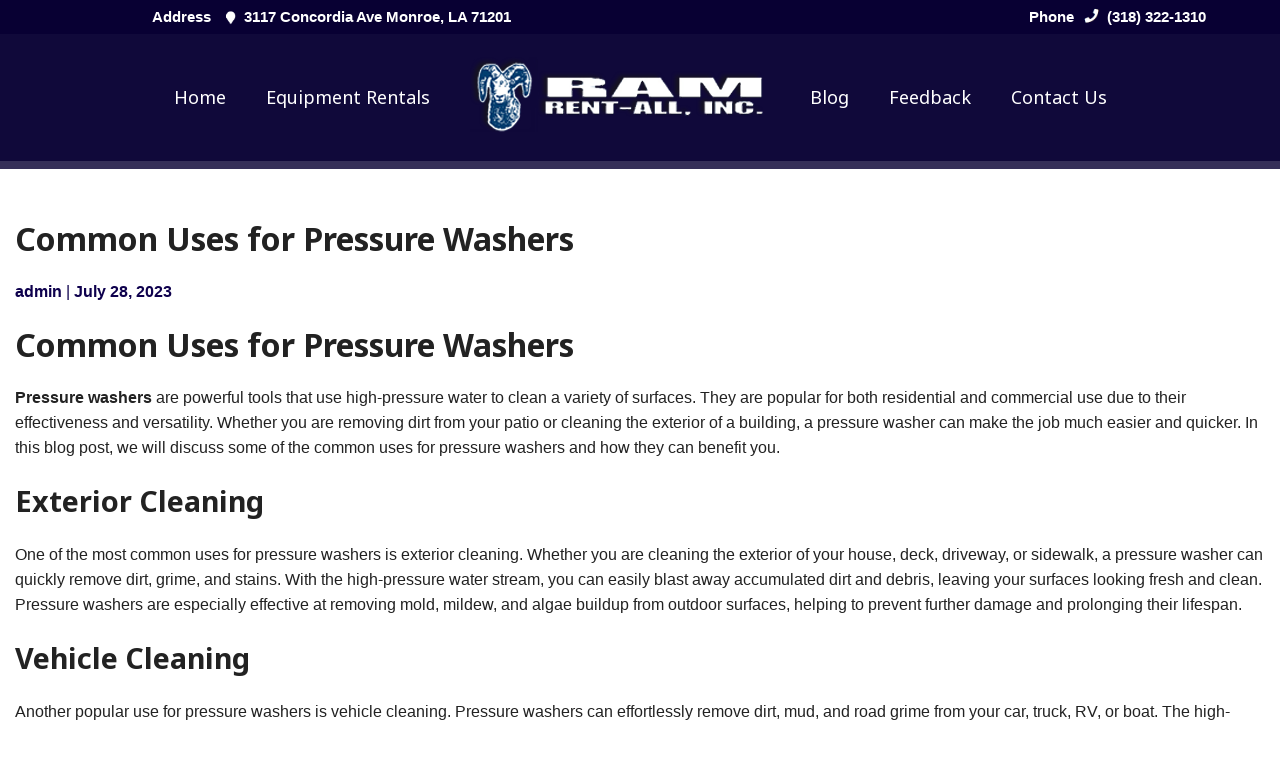

--- FILE ---
content_type: text/html; charset=UTF-8
request_url: https://ramrent-all.com/2023/07/common-uses-for-pressure-washers/
body_size: 13102
content:
<!doctype html>
<html lang="en-US" prefix="og: https://ogp.me/ns#">
<head>
	<meta charset="UTF-8">
	<meta name="viewport" content="width=device-width, initial-scale=1">
	<link rel="profile" href="https://gmpg.org/xfn/11">
	<meta name="geo.region" content="US-LA" />
	<meta name="geo.placename" content="Monroe" />
	<meta name="geo.position" content="32.52422;-92.087318" />
	<meta name="ICBM" content="32.52422, -92.087318" />
	<link href="/wp-content/uploads/favicon.png" rel="shortcut icon" alt="icon">
	<link rel="preconnect" href="https://fonts.googleapis.com">
<link rel="preconnect" href="https://fonts.gstatic.com" crossorigin>
<link href="https://fonts.googleapis.com/css2?family=Noto+Sans:wght@400;700&display=swap" rel="stylesheet">
	
<!-- Search Engine Optimization by Rank Math - https://rankmath.com/ -->
<title>Common Uses for Pressure Washers - Ram Rent-All, Inc.</title>
<meta name="description" content="From exterior cleaning to vehicle detailing, garden equipment cleaning to graffiti removal, pressure washers can make these tasks quicker and easier."/>
<meta name="robots" content="follow, index, max-snippet:-1, max-video-preview:-1, max-image-preview:large"/>
<link rel="canonical" href="https://ramrent-all.com/2023/07/common-uses-for-pressure-washers/" />
<meta property="og:locale" content="en_US" />
<meta property="og:type" content="article" />
<meta property="og:title" content="Common Uses for Pressure Washers - Ram Rent-All, Inc." />
<meta property="og:description" content="From exterior cleaning to vehicle detailing, garden equipment cleaning to graffiti removal, pressure washers can make these tasks quicker and easier." />
<meta property="og:url" content="https://ramrent-all.com/2023/07/common-uses-for-pressure-washers/" />
<meta property="og:site_name" content="Ram Rent-All, Inc." />
<meta property="article:section" content="Pressure Washers" />
<meta property="article:published_time" content="2023-07-28T18:01:19+00:00" />
<meta name="twitter:card" content="summary_large_image" />
<meta name="twitter:title" content="Common Uses for Pressure Washers - Ram Rent-All, Inc." />
<meta name="twitter:description" content="From exterior cleaning to vehicle detailing, garden equipment cleaning to graffiti removal, pressure washers can make these tasks quicker and easier." />
<meta name="twitter:label1" content="Written by" />
<meta name="twitter:data1" content="admin" />
<meta name="twitter:label2" content="Time to read" />
<meta name="twitter:data2" content="3 minutes" />
<script type="application/ld+json" class="rank-math-schema">{"@context":"https://schema.org","@graph":[{"@type":"Place","@id":"https://ramrent-all.com/#place","geo":{"@type":"GeoCoordinates","latitude":"32.52422","longitude":"-92.087318"},"hasMap":"https://www.google.com/maps/search/?api=1&amp;query=32.52422,-92.087318","address":{"@type":"PostalAddress","streetAddress":"3117 Concordia Ave","addressLocality":"Monroe","addressRegion":"LA","postalCode":"71201","addressCountry":"United States"}},{"@type":["LocalBusiness","Organization"],"@id":"https://ramrent-all.com/#organization","name":"Ram Rent-All, Inc.","url":"https://ramrent-all.com/","address":{"@type":"PostalAddress","streetAddress":"3117 Concordia Ave","addressLocality":"Monroe","addressRegion":"LA","postalCode":"71201","addressCountry":"United States"},"logo":{"@type":"ImageObject","@id":"https://ramrent-all.com/#logo","url":"https://ramrent-all.com/wp-content/uploads/header.png","contentUrl":"https://ramrent-all.com/wp-content/uploads/header.png","caption":"Ram Rent-All, Inc.","inLanguage":"en-US","width":"300","height":"75"},"priceRange":"$","openingHours":["Monday,Tuesday,Wednesday,Thursday,Friday 07:00-17:00","Saturday 07:00-12:00"],"location":{"@id":"https://ramrent-all.com/#place"},"image":{"@id":"https://ramrent-all.com/#logo"},"telephone":"+1-318-322-1310"},{"@type":"WebSite","@id":"https://ramrent-all.com/#website","url":"https://ramrent-all.com","name":"Ram Rent-All, Inc.","publisher":{"@id":"https://ramrent-all.com/#organization"},"inLanguage":"en-US"},{"@type":"WebPage","@id":"https://ramrent-all.com/2023/07/common-uses-for-pressure-washers/#webpage","url":"https://ramrent-all.com/2023/07/common-uses-for-pressure-washers/","name":"Common Uses for Pressure Washers - Ram Rent-All, Inc.","datePublished":"2023-07-28T18:01:19+00:00","dateModified":"2023-07-28T18:01:19+00:00","isPartOf":{"@id":"https://ramrent-all.com/#website"},"inLanguage":"en-US"},{"@type":"Person","@id":"https://ramrent-all.com/author/admin/","name":"admin","url":"https://ramrent-all.com/author/admin/","image":{"@type":"ImageObject","@id":"https://secure.gravatar.com/avatar/8584e4f92258709294e1f9400e82354d617f0a9699c1aa93cf0c1fff8085d50b?s=96&amp;d=mm&amp;r=g","url":"https://secure.gravatar.com/avatar/8584e4f92258709294e1f9400e82354d617f0a9699c1aa93cf0c1fff8085d50b?s=96&amp;d=mm&amp;r=g","caption":"admin","inLanguage":"en-US"},"worksFor":{"@id":"https://ramrent-all.com/#organization"}},{"@type":"BlogPosting","headline":"Common Uses for Pressure Washers - Ram Rent-All, Inc.","datePublished":"2023-07-28T18:01:19+00:00","dateModified":"2023-07-28T18:01:19+00:00","articleSection":"Pressure Washers","author":{"@id":"https://ramrent-all.com/author/admin/","name":"admin"},"publisher":{"@id":"https://ramrent-all.com/#organization"},"description":"From exterior cleaning to vehicle detailing, garden equipment cleaning to graffiti removal, pressure washers can make these tasks quicker and easier.","name":"Common Uses for Pressure Washers - Ram Rent-All, Inc.","@id":"https://ramrent-all.com/2023/07/common-uses-for-pressure-washers/#richSnippet","isPartOf":{"@id":"https://ramrent-all.com/2023/07/common-uses-for-pressure-washers/#webpage"},"inLanguage":"en-US","mainEntityOfPage":{"@id":"https://ramrent-all.com/2023/07/common-uses-for-pressure-washers/#webpage"}}]}</script>
<!-- /Rank Math WordPress SEO plugin -->

<link rel="alternate" type="application/rss+xml" title="Ram Rent-All, Inc. &raquo; Feed" href="https://ramrent-all.com/feed/" />
<link rel="alternate" type="application/rss+xml" title="Ram Rent-All, Inc. &raquo; Comments Feed" href="https://ramrent-all.com/comments/feed/" />
<script>
window._wpemojiSettings = {"baseUrl":"https:\/\/s.w.org\/images\/core\/emoji\/16.0.1\/72x72\/","ext":".png","svgUrl":"https:\/\/s.w.org\/images\/core\/emoji\/16.0.1\/svg\/","svgExt":".svg","source":{"concatemoji":"https:\/\/ramrent-all.com\/wp-includes\/js\/wp-emoji-release.min.js?ver=6.8.3"}};
/*! This file is auto-generated */
!function(s,n){var o,i,e;function c(e){try{var t={supportTests:e,timestamp:(new Date).valueOf()};sessionStorage.setItem(o,JSON.stringify(t))}catch(e){}}function p(e,t,n){e.clearRect(0,0,e.canvas.width,e.canvas.height),e.fillText(t,0,0);var t=new Uint32Array(e.getImageData(0,0,e.canvas.width,e.canvas.height).data),a=(e.clearRect(0,0,e.canvas.width,e.canvas.height),e.fillText(n,0,0),new Uint32Array(e.getImageData(0,0,e.canvas.width,e.canvas.height).data));return t.every(function(e,t){return e===a[t]})}function u(e,t){e.clearRect(0,0,e.canvas.width,e.canvas.height),e.fillText(t,0,0);for(var n=e.getImageData(16,16,1,1),a=0;a<n.data.length;a++)if(0!==n.data[a])return!1;return!0}function f(e,t,n,a){switch(t){case"flag":return n(e,"\ud83c\udff3\ufe0f\u200d\u26a7\ufe0f","\ud83c\udff3\ufe0f\u200b\u26a7\ufe0f")?!1:!n(e,"\ud83c\udde8\ud83c\uddf6","\ud83c\udde8\u200b\ud83c\uddf6")&&!n(e,"\ud83c\udff4\udb40\udc67\udb40\udc62\udb40\udc65\udb40\udc6e\udb40\udc67\udb40\udc7f","\ud83c\udff4\u200b\udb40\udc67\u200b\udb40\udc62\u200b\udb40\udc65\u200b\udb40\udc6e\u200b\udb40\udc67\u200b\udb40\udc7f");case"emoji":return!a(e,"\ud83e\udedf")}return!1}function g(e,t,n,a){var r="undefined"!=typeof WorkerGlobalScope&&self instanceof WorkerGlobalScope?new OffscreenCanvas(300,150):s.createElement("canvas"),o=r.getContext("2d",{willReadFrequently:!0}),i=(o.textBaseline="top",o.font="600 32px Arial",{});return e.forEach(function(e){i[e]=t(o,e,n,a)}),i}function t(e){var t=s.createElement("script");t.src=e,t.defer=!0,s.head.appendChild(t)}"undefined"!=typeof Promise&&(o="wpEmojiSettingsSupports",i=["flag","emoji"],n.supports={everything:!0,everythingExceptFlag:!0},e=new Promise(function(e){s.addEventListener("DOMContentLoaded",e,{once:!0})}),new Promise(function(t){var n=function(){try{var e=JSON.parse(sessionStorage.getItem(o));if("object"==typeof e&&"number"==typeof e.timestamp&&(new Date).valueOf()<e.timestamp+604800&&"object"==typeof e.supportTests)return e.supportTests}catch(e){}return null}();if(!n){if("undefined"!=typeof Worker&&"undefined"!=typeof OffscreenCanvas&&"undefined"!=typeof URL&&URL.createObjectURL&&"undefined"!=typeof Blob)try{var e="postMessage("+g.toString()+"("+[JSON.stringify(i),f.toString(),p.toString(),u.toString()].join(",")+"));",a=new Blob([e],{type:"text/javascript"}),r=new Worker(URL.createObjectURL(a),{name:"wpTestEmojiSupports"});return void(r.onmessage=function(e){c(n=e.data),r.terminate(),t(n)})}catch(e){}c(n=g(i,f,p,u))}t(n)}).then(function(e){for(var t in e)n.supports[t]=e[t],n.supports.everything=n.supports.everything&&n.supports[t],"flag"!==t&&(n.supports.everythingExceptFlag=n.supports.everythingExceptFlag&&n.supports[t]);n.supports.everythingExceptFlag=n.supports.everythingExceptFlag&&!n.supports.flag,n.DOMReady=!1,n.readyCallback=function(){n.DOMReady=!0}}).then(function(){return e}).then(function(){var e;n.supports.everything||(n.readyCallback(),(e=n.source||{}).concatemoji?t(e.concatemoji):e.wpemoji&&e.twemoji&&(t(e.twemoji),t(e.wpemoji)))}))}((window,document),window._wpemojiSettings);
</script>
<style id='wp-emoji-styles-inline-css'>

	img.wp-smiley, img.emoji {
		display: inline !important;
		border: none !important;
		box-shadow: none !important;
		height: 1em !important;
		width: 1em !important;
		margin: 0 0.07em !important;
		vertical-align: -0.1em !important;
		background: none !important;
		padding: 0 !important;
	}
</style>
<link rel='stylesheet' id='wp-block-library-css' href='https://ramrent-all.com/wp-includes/css/dist/block-library/style.min.css?ver=6.8.3' media='all' />
<style id='classic-theme-styles-inline-css'>
/*! This file is auto-generated */
.wp-block-button__link{color:#fff;background-color:#32373c;border-radius:9999px;box-shadow:none;text-decoration:none;padding:calc(.667em + 2px) calc(1.333em + 2px);font-size:1.125em}.wp-block-file__button{background:#32373c;color:#fff;text-decoration:none}
</style>
<style id='global-styles-inline-css'>
:root{--wp--preset--aspect-ratio--square: 1;--wp--preset--aspect-ratio--4-3: 4/3;--wp--preset--aspect-ratio--3-4: 3/4;--wp--preset--aspect-ratio--3-2: 3/2;--wp--preset--aspect-ratio--2-3: 2/3;--wp--preset--aspect-ratio--16-9: 16/9;--wp--preset--aspect-ratio--9-16: 9/16;--wp--preset--color--black: #000000;--wp--preset--color--cyan-bluish-gray: #abb8c3;--wp--preset--color--white: #ffffff;--wp--preset--color--pale-pink: #f78da7;--wp--preset--color--vivid-red: #cf2e2e;--wp--preset--color--luminous-vivid-orange: #ff6900;--wp--preset--color--luminous-vivid-amber: #fcb900;--wp--preset--color--light-green-cyan: #7bdcb5;--wp--preset--color--vivid-green-cyan: #00d084;--wp--preset--color--pale-cyan-blue: #8ed1fc;--wp--preset--color--vivid-cyan-blue: #0693e3;--wp--preset--color--vivid-purple: #9b51e0;--wp--preset--gradient--vivid-cyan-blue-to-vivid-purple: linear-gradient(135deg,rgba(6,147,227,1) 0%,rgb(155,81,224) 100%);--wp--preset--gradient--light-green-cyan-to-vivid-green-cyan: linear-gradient(135deg,rgb(122,220,180) 0%,rgb(0,208,130) 100%);--wp--preset--gradient--luminous-vivid-amber-to-luminous-vivid-orange: linear-gradient(135deg,rgba(252,185,0,1) 0%,rgba(255,105,0,1) 100%);--wp--preset--gradient--luminous-vivid-orange-to-vivid-red: linear-gradient(135deg,rgba(255,105,0,1) 0%,rgb(207,46,46) 100%);--wp--preset--gradient--very-light-gray-to-cyan-bluish-gray: linear-gradient(135deg,rgb(238,238,238) 0%,rgb(169,184,195) 100%);--wp--preset--gradient--cool-to-warm-spectrum: linear-gradient(135deg,rgb(74,234,220) 0%,rgb(151,120,209) 20%,rgb(207,42,186) 40%,rgb(238,44,130) 60%,rgb(251,105,98) 80%,rgb(254,248,76) 100%);--wp--preset--gradient--blush-light-purple: linear-gradient(135deg,rgb(255,206,236) 0%,rgb(152,150,240) 100%);--wp--preset--gradient--blush-bordeaux: linear-gradient(135deg,rgb(254,205,165) 0%,rgb(254,45,45) 50%,rgb(107,0,62) 100%);--wp--preset--gradient--luminous-dusk: linear-gradient(135deg,rgb(255,203,112) 0%,rgb(199,81,192) 50%,rgb(65,88,208) 100%);--wp--preset--gradient--pale-ocean: linear-gradient(135deg,rgb(255,245,203) 0%,rgb(182,227,212) 50%,rgb(51,167,181) 100%);--wp--preset--gradient--electric-grass: linear-gradient(135deg,rgb(202,248,128) 0%,rgb(113,206,126) 100%);--wp--preset--gradient--midnight: linear-gradient(135deg,rgb(2,3,129) 0%,rgb(40,116,252) 100%);--wp--preset--font-size--small: 13px;--wp--preset--font-size--medium: 20px;--wp--preset--font-size--large: 36px;--wp--preset--font-size--x-large: 42px;--wp--preset--spacing--20: 0.44rem;--wp--preset--spacing--30: 0.67rem;--wp--preset--spacing--40: 1rem;--wp--preset--spacing--50: 1.5rem;--wp--preset--spacing--60: 2.25rem;--wp--preset--spacing--70: 3.38rem;--wp--preset--spacing--80: 5.06rem;--wp--preset--shadow--natural: 6px 6px 9px rgba(0, 0, 0, 0.2);--wp--preset--shadow--deep: 12px 12px 50px rgba(0, 0, 0, 0.4);--wp--preset--shadow--sharp: 6px 6px 0px rgba(0, 0, 0, 0.2);--wp--preset--shadow--outlined: 6px 6px 0px -3px rgba(255, 255, 255, 1), 6px 6px rgba(0, 0, 0, 1);--wp--preset--shadow--crisp: 6px 6px 0px rgba(0, 0, 0, 1);}:where(.is-layout-flex){gap: 0.5em;}:where(.is-layout-grid){gap: 0.5em;}body .is-layout-flex{display: flex;}.is-layout-flex{flex-wrap: wrap;align-items: center;}.is-layout-flex > :is(*, div){margin: 0;}body .is-layout-grid{display: grid;}.is-layout-grid > :is(*, div){margin: 0;}:where(.wp-block-columns.is-layout-flex){gap: 2em;}:where(.wp-block-columns.is-layout-grid){gap: 2em;}:where(.wp-block-post-template.is-layout-flex){gap: 1.25em;}:where(.wp-block-post-template.is-layout-grid){gap: 1.25em;}.has-black-color{color: var(--wp--preset--color--black) !important;}.has-cyan-bluish-gray-color{color: var(--wp--preset--color--cyan-bluish-gray) !important;}.has-white-color{color: var(--wp--preset--color--white) !important;}.has-pale-pink-color{color: var(--wp--preset--color--pale-pink) !important;}.has-vivid-red-color{color: var(--wp--preset--color--vivid-red) !important;}.has-luminous-vivid-orange-color{color: var(--wp--preset--color--luminous-vivid-orange) !important;}.has-luminous-vivid-amber-color{color: var(--wp--preset--color--luminous-vivid-amber) !important;}.has-light-green-cyan-color{color: var(--wp--preset--color--light-green-cyan) !important;}.has-vivid-green-cyan-color{color: var(--wp--preset--color--vivid-green-cyan) !important;}.has-pale-cyan-blue-color{color: var(--wp--preset--color--pale-cyan-blue) !important;}.has-vivid-cyan-blue-color{color: var(--wp--preset--color--vivid-cyan-blue) !important;}.has-vivid-purple-color{color: var(--wp--preset--color--vivid-purple) !important;}.has-black-background-color{background-color: var(--wp--preset--color--black) !important;}.has-cyan-bluish-gray-background-color{background-color: var(--wp--preset--color--cyan-bluish-gray) !important;}.has-white-background-color{background-color: var(--wp--preset--color--white) !important;}.has-pale-pink-background-color{background-color: var(--wp--preset--color--pale-pink) !important;}.has-vivid-red-background-color{background-color: var(--wp--preset--color--vivid-red) !important;}.has-luminous-vivid-orange-background-color{background-color: var(--wp--preset--color--luminous-vivid-orange) !important;}.has-luminous-vivid-amber-background-color{background-color: var(--wp--preset--color--luminous-vivid-amber) !important;}.has-light-green-cyan-background-color{background-color: var(--wp--preset--color--light-green-cyan) !important;}.has-vivid-green-cyan-background-color{background-color: var(--wp--preset--color--vivid-green-cyan) !important;}.has-pale-cyan-blue-background-color{background-color: var(--wp--preset--color--pale-cyan-blue) !important;}.has-vivid-cyan-blue-background-color{background-color: var(--wp--preset--color--vivid-cyan-blue) !important;}.has-vivid-purple-background-color{background-color: var(--wp--preset--color--vivid-purple) !important;}.has-black-border-color{border-color: var(--wp--preset--color--black) !important;}.has-cyan-bluish-gray-border-color{border-color: var(--wp--preset--color--cyan-bluish-gray) !important;}.has-white-border-color{border-color: var(--wp--preset--color--white) !important;}.has-pale-pink-border-color{border-color: var(--wp--preset--color--pale-pink) !important;}.has-vivid-red-border-color{border-color: var(--wp--preset--color--vivid-red) !important;}.has-luminous-vivid-orange-border-color{border-color: var(--wp--preset--color--luminous-vivid-orange) !important;}.has-luminous-vivid-amber-border-color{border-color: var(--wp--preset--color--luminous-vivid-amber) !important;}.has-light-green-cyan-border-color{border-color: var(--wp--preset--color--light-green-cyan) !important;}.has-vivid-green-cyan-border-color{border-color: var(--wp--preset--color--vivid-green-cyan) !important;}.has-pale-cyan-blue-border-color{border-color: var(--wp--preset--color--pale-cyan-blue) !important;}.has-vivid-cyan-blue-border-color{border-color: var(--wp--preset--color--vivid-cyan-blue) !important;}.has-vivid-purple-border-color{border-color: var(--wp--preset--color--vivid-purple) !important;}.has-vivid-cyan-blue-to-vivid-purple-gradient-background{background: var(--wp--preset--gradient--vivid-cyan-blue-to-vivid-purple) !important;}.has-light-green-cyan-to-vivid-green-cyan-gradient-background{background: var(--wp--preset--gradient--light-green-cyan-to-vivid-green-cyan) !important;}.has-luminous-vivid-amber-to-luminous-vivid-orange-gradient-background{background: var(--wp--preset--gradient--luminous-vivid-amber-to-luminous-vivid-orange) !important;}.has-luminous-vivid-orange-to-vivid-red-gradient-background{background: var(--wp--preset--gradient--luminous-vivid-orange-to-vivid-red) !important;}.has-very-light-gray-to-cyan-bluish-gray-gradient-background{background: var(--wp--preset--gradient--very-light-gray-to-cyan-bluish-gray) !important;}.has-cool-to-warm-spectrum-gradient-background{background: var(--wp--preset--gradient--cool-to-warm-spectrum) !important;}.has-blush-light-purple-gradient-background{background: var(--wp--preset--gradient--blush-light-purple) !important;}.has-blush-bordeaux-gradient-background{background: var(--wp--preset--gradient--blush-bordeaux) !important;}.has-luminous-dusk-gradient-background{background: var(--wp--preset--gradient--luminous-dusk) !important;}.has-pale-ocean-gradient-background{background: var(--wp--preset--gradient--pale-ocean) !important;}.has-electric-grass-gradient-background{background: var(--wp--preset--gradient--electric-grass) !important;}.has-midnight-gradient-background{background: var(--wp--preset--gradient--midnight) !important;}.has-small-font-size{font-size: var(--wp--preset--font-size--small) !important;}.has-medium-font-size{font-size: var(--wp--preset--font-size--medium) !important;}.has-large-font-size{font-size: var(--wp--preset--font-size--large) !important;}.has-x-large-font-size{font-size: var(--wp--preset--font-size--x-large) !important;}
:where(.wp-block-post-template.is-layout-flex){gap: 1.25em;}:where(.wp-block-post-template.is-layout-grid){gap: 1.25em;}
:where(.wp-block-columns.is-layout-flex){gap: 2em;}:where(.wp-block-columns.is-layout-grid){gap: 2em;}
:root :where(.wp-block-pullquote){font-size: 1.5em;line-height: 1.6;}
</style>
<link rel='stylesheet' id='client-plugins-css-css' href='https://ramrent-all.com/wp-content/plugins/client-plugins/css/client-plugins.css?ver=6.8.3' media='all' />
<link rel='stylesheet' id='client-style-css' href='https://ramrent-all.com/wp-content/themes/b-biz/style.css?ver=1.0.0' media='all' />
<link rel="https://api.w.org/" href="https://ramrent-all.com/wp-json/" /><link rel="alternate" title="JSON" type="application/json" href="https://ramrent-all.com/wp-json/wp/v2/posts/1057" /><link rel="EditURI" type="application/rsd+xml" title="RSD" href="https://ramrent-all.com/xmlrpc.php?rsd" />
<meta name="generator" content="WordPress 6.8.3" />
<link rel='shortlink' href='https://ramrent-all.com/?p=1057' />
<link rel="alternate" title="oEmbed (JSON)" type="application/json+oembed" href="https://ramrent-all.com/wp-json/oembed/1.0/embed?url=https%3A%2F%2Framrent-all.com%2F2023%2F07%2Fcommon-uses-for-pressure-washers%2F" />
<link rel="alternate" title="oEmbed (XML)" type="text/xml+oembed" href="https://ramrent-all.com/wp-json/oembed/1.0/embed?url=https%3A%2F%2Framrent-all.com%2F2023%2F07%2Fcommon-uses-for-pressure-washers%2F&#038;format=xml" />
		<style id="wp-custom-css">
			.review-container  *, .review-container  h1, .review-container  h2, .review-container  h3, .review-container  h4 {
    color: #fff;
}		</style>
		<!-- Google Tag Manager -->
<script>(function(w,d,s,l,i){w[l]=w[l]||[];w[l].push({'gtm.start':
new Date().getTime(),event:'gtm.js'});var f=d.getElementsByTagName(s)[0],
j=d.createElement(s),dl=l!='dataLayer'?'&l='+l:'';j.async=true;j.src=
'https://www.googletagmanager.com/gtm.js?id='+i+dl;f.parentNode.insertBefore(j,f);
})(window,document,'script','dataLayer','GTM-KZ5DPJJ');</script>
<!-- End Google Tag Manager -->	
</head>

<body class="wp-singular post-template-default single single-post postid-1057 single-format-standard wp-theme-b-biz">
<!-- Google Tag Manager (noscript) -->
<noscript><iframe src="https://www.googletagmanager.com/ns.html?id=GTM-KZ5DPJJ"
height="0" width="0" style="display:none;visibility:hidden"></iframe></noscript>
<!-- End Google Tag Manager (noscript) -->
<div id="page" class="site">
	<a class="skip-link screen-reader-text" href="#primary">Skip to content</a>
</div>

	<header id="masthead" class="site-header">
		<div id="desktop-top-bar" class="d-md-block d-none"><div class="px-2 py-1"><div class="large-wrapper">
<div class="row justify-content-center align-items-center py-0">
<div class="col-12 col-md-6">
<div class="d-inline-block topbar-block-padding ">Address <a href="https://www.google.com/maps/place/Ram+Rent-All,+Inc./@32.5242287,-92.0846932,17z/data=!3m1!4b1!4m6!3m5!1s0x862e461f15f877a7:0xa0c64ed7ad2a229e!8m2!3d32.5242287!4d-92.0846932!16s%2Fg%2F1td58zx2" title="Address"><i class="sprite pin" style="filter: invert(1); "></i> 3117 Concordia Ave Monroe, LA 71201</a>
</div>
</div>
<div class="col-12 col-md-6 text-right">
<div class="d-inline-block topbar-block-padding">Phone <a href="tel:+13183221310" title="Call Now"><i class="sprite phone" style="filter: invert(1); "></i> (318) 322-1310</a></div><a href="tel:+13183221310" title="Call Now">
</a></div><a href="tel:+13183221310" title="Call Now"></a>
</div>
</div></div></div>
		
	
		<div class="large-wrapper logo-mobile"><div class="row align-items-center">
			
									<div id="logo" class="widget-area " role="complementary">
						<a href="/"><div><img decoding="async" src="/wp-content/uploads/header.png" alt="Header" width="300" height="75" class="alignnone size-full wp-image-943" /></div></a>
					</div>
							

		</div></div><!-- .site-branding & .large-wrapper-->


		<nav id="site-navigation" class="main-navigation d-flex justify-content-md-center">
			<!-- <button class="menu-toggle" aria-controls="primary-menu" aria-expanded="false"><span class="bar"></span><span class="bar"></span><span class="bar"></span></button> -->
			<div class="menu-menu-1-container"><ul id="primary-menu" class="menu"><li id="menu-item-680" class="menu-item menu-item-type-post_type menu-item-object-page menu-item-home menu-item-680"><a href="https://ramrent-all.com/">Home</a></li>
<li id="menu-item-898" class="menu-item menu-item-type-post_type menu-item-object-page menu-item-898"><a href="https://ramrent-all.com/services/" title="Equipment Rentals in Monroe, LA">Equipment Rentals</a></li>
<li id="menu-item-751" class="inline-logo-desktop menu-item menu-item-type-custom menu-item-object-custom menu-item-751"><a href="/"><img src="/wp-content/uploads/header.png" alt="Header" width="300" height="75" class="alignnone size-full wp-image-943" /></a></li>
<li id="menu-item-1026" class="menu-item menu-item-type-post_type menu-item-object-page current_page_parent menu-item-1026"><a href="https://ramrent-all.com/blog/">Blog</a></li>
<li id="menu-item-683" class="menu-item menu-item-type-post_type menu-item-object-page menu-item-683"><a href="https://ramrent-all.com/feedback/">Feedback</a></li>
<li id="menu-item-940" class="menu-item menu-item-type-post_type menu-item-object-page menu-item-940"><a href="https://ramrent-all.com/contact-us/">Contact Us</a></li>
</ul></div>		</nav><!-- #site-navigation -->





	<nav id="site-navigation-mobile" class=""> 
		<button class="nav-menu-toggle" aria-controls="primary-menu" aria-expanded="false"><span class="bar"></span><span class="bar"></span><span class="bar"></span></button>
		<div class="nav-glass"></div>
		<div class="large-wrapper-nav"> <div class="menu-menu-1-container"><ul id="primary-menu-nav" class="menu"><li class="menu-item menu-item-type-post_type menu-item-object-page menu-item-home menu-item-680"><a href="https://ramrent-all.com/">Home</a></li>
<li class="menu-item menu-item-type-post_type menu-item-object-page menu-item-898"><a href="https://ramrent-all.com/services/" title="Equipment Rentals in Monroe, LA">Equipment Rentals</a></li>
<li class="inline-logo-desktop menu-item menu-item-type-custom menu-item-object-custom menu-item-751"><a href="/"><img src="/wp-content/uploads/header.png" alt="Header" width="300" height="75" class="alignnone size-full wp-image-943" /></a></li>
<li class="menu-item menu-item-type-post_type menu-item-object-page current_page_parent menu-item-1026"><a href="https://ramrent-all.com/blog/">Blog</a></li>
<li class="menu-item menu-item-type-post_type menu-item-object-page menu-item-683"><a href="https://ramrent-all.com/feedback/">Feedback</a></li>
<li class="menu-item menu-item-type-post_type menu-item-object-page menu-item-940"><a href="https://ramrent-all.com/contact-us/">Contact Us</a></li>
</ul></div> 
		</div>
	</nav><!-- #site-navigation -->










	<div><div class="d-md-none" style="position: fixed; top: 7px; right: 10px;" onclick="openPhone()"><a href="tel:+13183221310" title="Call Now"><i class="sprite phone" style="filter: invert(1); "></i></a></div></div>




	</header><!-- #masthead -->
	
<!-- <div id="contentMain"> -->
	<main id="primary" class="site-main site-main-blog">
	<div class="large-wrapper">

		
<article id="post-1057" class="post-1057 post type-post status-publish format-standard hentry category-pressure-washers">
	<header class="entry-header">
		<h1 class="entry-title">Common Uses for Pressure Washers</h1>			<div class="entry-meta">
				<span class="byline"> <span class="author vcard"><a class="url fn n" href="https://ramrent-all.com/author/admin/">admin</a></span></span> | <span class="posted-on"><a href="https://ramrent-all.com/2023/07/common-uses-for-pressure-washers/" rel="bookmark"><time class="entry-date published" datetime="2023-07-28T18:01:19+00:00">July 28, 2023</time><time class="updated" datetime="2023-07-18T18:04:46+00:00">July 18, 2023</time></a></span>			</div><!-- .entry-meta -->
			</header><!-- .entry-header -->

		<h1>Common Uses for Pressure Washers</h1>
<p><strong><a href="https://ramrent-all.com/services/">Pressure washers</a></strong> are powerful tools that use high-pressure water to clean a variety of surfaces. They are popular for both residential and commercial use due to their effectiveness and versatility. Whether you are removing dirt from your patio or cleaning the exterior of a building, a pressure washer can make the job much easier and quicker. In this blog post, we will discuss some of the common uses for pressure washers and how they can benefit you.</p>
<h2>Exterior Cleaning</h2>
<p>One of the most common uses for pressure washers is exterior cleaning. Whether you are cleaning the exterior of your house, deck, driveway, or sidewalk, a pressure washer can quickly remove dirt, grime, and stains. With the high-pressure water stream, you can easily blast away accumulated dirt and debris, leaving your surfaces looking fresh and clean. Pressure washers are especially effective at removing mold, mildew, and algae buildup from outdoor surfaces, helping to prevent further damage and prolonging their lifespan.</p>
<h2>Vehicle Cleaning</h2>
<p>Another popular use for pressure washers is vehicle cleaning. Pressure washers can effortlessly remove dirt, mud, and road grime from your car, truck, RV, or boat. The high-pressure water stream is gentle enough not to damage the vehicle&#8217;s paintwork but strong enough to remove stubborn dirt and debris. Pressure washers are also great for cleaning the wheels and undercarriage of vehicles, where dirt and grime tend to accumulate. Regularly cleaning your vehicle with a pressure washer can help maintain its appearance and protect it from corrosion.</p>
<h2>Garden and Outdoor Equipment</h2>
<p>Pressure washers are also handy for cleaning garden and outdoor equipment. Whether you need to clean your lawnmower, trimmer, chainsaw, or any other outdoor power tool, a pressure washer can easily remove dirt, grass clippings, and grease. By keeping your equipment clean, you can prolong its lifespan and maintain its performance. Additionally, pressure washers are great for cleaning outdoor furniture, sheds, fences, and other garden structures. With the high-pressure water stream, you can quickly remove dust, dirt, and stains, restoring them to their former glory.</p>
<h2>Graffiti Removal</h2>
<p>Graffiti can be an eyesore in public places and private properties. Fortunately, pressure washers can effectively remove graffiti from various surfaces, including walls, fences, sidewalks, and signs. The high-pressure water stream combined with specialized graffiti removal detergents can break down the paint or ink and wash it away, leaving the surface clean and graffiti-free. Pressure washers provide a quick and efficient solution to graffiti removal, saving time and effort compared to traditional methods.</p>
<h2>Deck and Patio Cleaning</h2>
<p>If you have a deck or patio, you know how challenging it can be to remove dirt, moss, and stains that accumulate over time. Pressure washers are fantastic for cleaning wooden or concrete decks and patios. The high-pressure water stream can easily dislodge dirt and grime from between the planks or in the textured surface of concrete. Additionally, pressure washers can remove moss or algae growth that can make the surface slippery and hazardous. By regularly cleaning your deck or patio with a pressure washer, you can maintain its appearance and prevent any potential damage caused by dirt buildup.</p>
<h2>Conclusion</h2>
<p>Pressure washers are versatile tools that offer numerous benefits for various cleaning tasks. From exterior cleaning to vehicle detailing, garden equipment cleaning to graffiti removal, pressure washers can make these tasks quicker and easier. By investing in a pressure washer, you can save time, effort, and money on professional cleaning services, and keep your property looking clean and well-maintained. Consider adding a pressure washer to your cleaning arsenal and experience the many advantages it offers.</p>
<p>Interested in renting out a pressure washer? Let us help! <strong><a href="https://ramrent-all.com/contact-us/">Contact us</a></strong> today to learn more about what we can do for you!</p>
	</div><!-- .entry-content -->

	<footer class="entry-footer">
		<span class="cat-links">Posted in <a href="https://ramrent-all.com/category/pressure-washers/" rel="category tag">Pressure Washers</a></span>	</footer><!-- .entry-footer -->
</article><!-- #post-1057 -->

	<nav class="navigation post-navigation" aria-label="Posts">
		<h2 class="screen-reader-text">Post navigation</h2>
		<div class="nav-links"><div class="nav-previous"><a href="https://ramrent-all.com/2023/07/how-to-use-a-forklift-safely/" rel="prev"><span class="nav-subtitle">Previous:</span> <span class="nav-title">How to Use A Forklift Safely</span></a></div><div class="nav-next"><a href="https://ramrent-all.com/2023/08/tips-for-cutting-with-a-concrete-saw/" rel="next"><span class="nav-subtitle">Next:</span> <span class="nav-title">Tips for Cutting With a Concrete Saw</span></a></div></div>
	</nav>	</div>
	</main><!-- #main -->
<!-- </div> -->

	<footer id="colophon" class="site-footer">
		<div class="large-wrapper"><div class="main-footer-area row justify-content-start">

			<div class="footer-column col-md-4">
									<div id="footer_widget_left" class="widget-area" role="complementary">
						<div><h2>Location</h2>
<p>Ram Rent-All, Inc. (Equipment)</p>
<div class="cta-area mb-3">
<p><a title="Google Listing" href="https://www.google.com/maps/place/Ram+Rent-All,+Inc./@32.5242287,-92.0846932,17z/data=!3m1!4b1!4m6!3m5!1s0x862e461f15f877a7:0xa0c64ed7ad2a229e!8m2!3d32.5242287!4d-92.0846932!16s%2Fg%2F1td58zx2" target="_blank" rel="noopener noreferrer"><i class="sprite pin"></i>3117 Concordia Ave <br>
Monroe, LA 71201</a></p>
<p><a title="Call Today" href="tel:+13183221310"><i class="sprite phone"></i> Phone: (318) 322-1310
</a>
</p>
</div>
<a title="View Google Listing" href="https://www.google.com/maps/place/Ram+Rent-All,+Inc./@32.5242287,-92.0846932,17z/data=!3m1!4b1!4m6!3m5!1s0x862e461f15f877a7:0xa0c64ed7ad2a229e!8m2!3d32.5242287!4d-92.0846932!16s%2Fg%2F1td58zx2" target="_blank" rel="noopener nofollow sponsored"><img decoding="async" class="header-icons size-full wp-image-1576" src="/wp-content/uploads/google-brand.png" alt="Google Brands"></a> <a title="View Yelp" href="https://www.yelp.com/biz/ram-rent-all-monroe-3" target="_blank" rel="noopener nofollow sponsored"><img decoding="async" src="/wp-content/uploads/yelp-brand.png" alt="Yelp" class="header-icons size-full wp-image-523"></a> <a title="View Bing" href="https://www.bing.com/local/details.aspx?lid=YN375x6736253" target="_blank" rel="noopener nofollow sponsored"><img decoding="async" src="/wp-content/uploads/bing-brand.png" alt="Bing" class="header-icons size-full wp-image-523"></a> <a title="View Manta" href="https://www.manta.com/c/mmftjv7/ram-rent-all-inc" target="_blank" rel="noopener nofollow sponsored"><img decoding="async" src="/wp-content/uploads/manta-brand.png" alt="Manta" class="header-icons size-full wp-image-523"></a></div>					</div>
				
			</div>
			<div class="footer-column col-md-4">
									<div id="footer_widget_center" class="widget-area" role="complementary">
						<div><h2>Quick Links</h2>
<a class="btn mb-3" title="Contact Us Today" href="/contact-us/">Contact Us</a>
<a class="btn mb-3" title="Leave Feedback" href="/feedback/">Leave Feedback</a>
<a class="btn" title="Call Us Today" href="tel:+13183221310">Call Now</a></div>					</div>
				
			</div>
			<div class="footer-column col-md-4">
									<div id="footer_widget_right" class="widget-area" role="complementary">
						<div><h2>Business Hours</h2>
<div class="hours-wrap">
<table width="100%">
<tbody>
<tr data-day="1">
<td>Monday:</td>
<td>7 AM - 5 PM</td>
</tr>
<tr data-day="2">
<td>Tuesday:</td>
<td>7 AM - 5 PM</td>
</tr>
<tr data-day="3">
<td>Wednesday:</td>
<td>7 AM - 5 PM</td>
</tr>
<tr data-day="4">
<td>Thursday:</td>
<td>7 AM - 5 PM</td>
</tr>
<tr data-day="5">
<td>Friday:</td>
<td>7 AM - 5 PM</td>
</tr>
<tr data-day="6">
<td>Saturday:</td>
<td>7 AM - 12 PM</td>
</tr>
<tr data-day="0">
<td>Sunday:</td>
<td>Closed</td>
</tr>
</tbody>
</table>
</div></div>					</div>
				
			</div>
				<div id="copyright" class="text-center py-3">
		&copy; 2026 Ram Rent-All, Inc.. <a href="/terms-and-conditions/" title="Terms and Conditions">All Rights Reserved</a>. - <a href="/sitemap.xml" target="_blank">XML Sitemap</a></div>
		</div></div><!-- .site-info & .large-wrapper -->


	</footer><!-- #colophon -->
</div><!-- #page -->

<script>
document.addEventListener('DOMContentLoaded', function(event) { if (document.querySelector('form[data-status="sent"]')) {
	var domain = document.location.origin;
	var page = '/thank-you/';
	
	window.location.href = page;};
}, false );
</script>

<script type="speculationrules">
{"prefetch":[{"source":"document","where":{"and":[{"href_matches":"\/*"},{"not":{"href_matches":["\/wp-*.php","\/wp-admin\/*","\/wp-content\/uploads\/*","\/wp-content\/*","\/wp-content\/plugins\/*","\/wp-content\/themes\/b-biz\/*","\/*\\?(.+)"]}},{"not":{"selector_matches":"a[rel~=\"nofollow\"]"}},{"not":{"selector_matches":".no-prefetch, .no-prefetch a"}}]},"eagerness":"conservative"}]}
</script>
<script src="https://ramrent-all.com/wp-content/plugins/client-plugins/client-reviews/js/review-widget.js?ver=1.0.0" id="client_review_widget-js"></script>
<script src="https://ramrent-all.com/wp-content/themes/b-biz/js/navigation.js?ver=1.0.0" id="client-navigation-js"></script>

<script>
function openPhone() {
  document.getElementById("MobilePhone").style.display = "block";
}

function closePhone() {
  document.getElementById("MobilePhone").style.display = "none";
}
</script>

<script>
	const slidesContainer = document.getElementById("slides-container");
	const slide = document.querySelector(".slide"); if (typeof window.slide !== "undefined" && window.slide !== null) {
	const prevButton = document.getElementById("slide-arrow-prev");
	const nextButton = document.getElementById("slide-arrow-next");

	let currentFrame = 1;
	const numSlides = document.getElementsByClassName('slide').length;
	setInterval(function(){
		currentFrame++;
		const slideWidth = slide.clientWidth;
		
		if(currentFrame > numSlides){
			currentFrame = 1;
			slidesContainer.scrollLeft -= (slideWidth * numSlides);
		}else{
			slidesContainer.scrollLeft += slideWidth;
		}
	}, 6000);};
</script>









<script src="//ajax.googleapis.com/ajax/libs/jquery/3.5.1/jquery.min.js"></script>

<script>
console.clear();

images = $('.gallery-icon');

var glass = document.createElement("div");
glass.setAttribute("id","glass");
var block = document.getElementById("primary");
block.appendChild(glass);


$(block).append("<strong class='gallery-btn gallery-next' >></strong><strong class='gallery-btn gallery-prev' ><</strong>");

var currentImage = -1;

images.each(function(i, b){
    
    let image_link = $( this ).children().attr("href");
    let current_id = "img-" + i;
    let image = $( this );

	let img = document.createElement("img");
	img.src = image_link;
	img.setAttribute("id", current_id);
	img.setAttribute("class","gallery-img");

	image.attr( "g-id", i );

   	let block = document.getElementById("glass");
	block.appendChild(img);
 
    
    image.children().removeAttr("href");
    image.children().removeAttr("target");

    image.click(function(i, b){

        updateImage(this);
        
    });
    
	glass.addEventListener("click", function(e){
		glass.style.display = "none";
        $(".gallery-btn").removeClass('active');
        currentImage = -1;
		
	});

    
});

$(".gallery-next").click(function(){

    $('.gallery-icon').each(function(i, b){

        if($(this).attr( 'g-id' ) == ( currentImage + 1 )  ){
            
            updateImage( this );
            return false;
        }

    });
    
});

$(".gallery-prev").click(function(){

    $('.gallery-icon').each(function(i, b){

        if($(this).attr( 'g-id' ) == ( currentImage - 1 )  ){
            
            updateImage( this );
            return false;
        }

    });
    
});

function updateImage(item){
    
		try {
			document.querySelector("img.active").classList.remove("active");
		} catch (error) {
			
		}

		item = $( item );
        full = $( "#img-" + item.attr("g-id") );
        full.addClass( "active" );
		glass.style.display = "flex";
        $(".gallery-btn").addClass('active');
        currentImage = parseInt( item.attr("g-id") );

}


</script>

<style>
.gallery-next,
.gallery-prev {
	position: fixed;
	top: 50%;
	font-size: 72px;
	-webkit-transform: translatey(-50%);
	    -ms-transform: translatey(-50%);
	        transform: translatey(-50%);
	margin: 0 30px;
	color: #fff;
	text-shadow: -1px -1px 0 #000,  
 1px -1px 0 #000,
 -1px 1px 0 #000,
 1px 1px 0 #000;
	-webkit-transition: -webkit-transform 300ms ease-in-out;
	transition: -webkit-transform 300ms ease-in-out;
	-o-transition: transform 300ms ease-in-out;
	transition: transform 300ms ease-in-out;
	transition: transform 300ms ease-in-out, -webkit-transform 300ms ease-in-out;
	z-index: 99999999;
	-webkit-user-select: none;
	   -moz-user-select: none;
	    -ms-user-select: none;
	        user-select: none;
}

.gallery-next:hover,
  .gallery-prev:hover {
	cursor: pointer;
	-webkit-transform: translatey(-50%) scale(1.2);
	    -ms-transform: translatey(-50%) scale(1.2);
	        transform: translatey(-50%) scale(1.2);
}

.gallery-next {
	right: 0;
}

.gallery-btn{
	display: none;
}


.gallery-btn.active{
	display:  block;
}

</style>











<script>
header = document.getElementById("masthead");

window.addEventListener('scroll', function() {
    console.clear();

    let currentPosition = document.documentElement.scrollTop;
    let headerHeight = header.offsetHeight;
    
    if( currentPosition >=  headerHeight ){
        header.classList.add("fixed");
    }else{
        header.classList.remove("fixed");
    }
    
});






function menuFix(){

    if((window.innerWidth <= 767)){

		subs = document.querySelectorAll('.menu-item-has-children >  a');

		for(i = 0; i < subs.length; i++){
		    
		        subs[i].addEventListener('click', function(e){
					
		        e.preventDefault();					

		        if(this.parentNode.classList.contains( 'focus-sub' )){
		        	console.log('removed');
		            this.parentNode.classList.remove( 'focus-sub' );
		        }else{
		        	
			        innerSubs = document.getElementsByClassName( 'focus-sub' );

			        if( innerSubs.length > 0 ){
			            for(  k = 0; k < innerSubs.length; k++){
			            
			                innerSubs[k].classList.remove( 'focus-sub' );
			            }
			        }

		            this.parentNode.classList.add( 'focus-sub' );
		        }

		    })   
		}

		subMen = document.getElementsByClassName( "sub-menu" );

    } 
}



menuFix();

function reportWindowSize() {

    menuFix();
}

window.onresize = reportWindowSize;

subMen = document.querySelectorAll( ".sub-menu a" );

console.log(subMen);
for(i = 0; i < subMen.length; i++){

	
	subMen[i].addEventListener('click', function(e){
		e.preventDefault();

		location = this.href;
		
	}, false);
}




menu = document.getElementsByClassName( "large-wrapper-nav" )[0];
glassNav = document.getElementsByClassName( "nav-glass" )[0];

//burger = document.getElementById( "site-navigation-mobile" );
burger = document.getElementsByClassName( "nav-menu-toggle" )[0];
subMenu = document.querySelectorAll( ".large-wrapper-nav .menu-item-has-children" );


burger.addEventListener( "click", function(){

    menu.classList.toggle('toggled');
    glassNav.classList.toggle('toggled');
    
} );



glassNav.addEventListener( "click", function(){

    menu.classList.toggle('toggled');
    glassNav.classList.toggle('toggled');
    
} );



menu.addEventListener("click", function(){
    menu.classList.add( 'toggled' );
});


// for (let i = 0; i < subMenu.length; i++) {

//     console.log( subMenu[i] );

    
    
// }




</script>

<style>

	@media screen and (max-width:  900px){
		.focus-sub, .focus-sub ul, .focus li, 
		li.menu-item-has-children.focus ul.sub-menu,
		li.jumbo-menu.focus ul.sub-menu{
			display: block !important;
			height: auto !important;
			/*max-height: 200px;
			overflow-y: scroll;*/
		}

		.focus-sub a{
			z-index: 9999999999999999999999999999;
			display: block;
			position: relative;
		}
	}

</style>




<!-- script to dynamically add today date/hightlight -->
<script>
	

window.addEventListener('load', function() {

	//obtaining weekday as an integer
	const day= new Date().getDay();
	// 	creating arr of days selected by data-attr
	let days = document.querySelectorAll('[data-day]');

	days.forEach(mainday=>{
		// 		looping through each day, if data-day matches int day, add class today 
		if(mainday.dataset.day == day){
			mainday.classList.add('today');
		}
	})
 })

</script>


<!-- bot
================================ -->

<script>

	var loadJS = function(url, implementationCode, location){

	    var scriptTag = document.createElement('script');
	    scriptTag.src = url;
	    scriptTag.onload = implementationCode;
	    scriptTag.onreadystatechange = implementationCode;
	    location.appendChild(scriptTag);
	};

	var loadCSS = function(url, location){

		console.log("Loading CSS");
	    var link  = document.createElement('link');
	    link.rel  = 'stylesheet';
	    link.type = 'text/css';
	    link.href = url;
	    link.media = 'all';
	    location.appendChild(link);

	};

	var loadedScript = function(){
		console.log("Loaded Script");
	}

	var initChatBot = function(){
		console.log("Loading Bot");
		startBizIQChatBot('U4BAJs9nLeMa69YLVvpyMUvh35rqN4');
	}

	setTimeout(function(){
			loadJS('//ajax.googleapis.com/ajax/libs/jquery/3.5.1/jquery.min.js', loadedScript, document.body);
			loadJS('//ajax.googleapis.com/ajax/libs/jqueryui/1.10.3/jquery-ui.min.js', loadedScript, document.body);
			loadCSS('https://dashboard.goiq.com/biqchatbot/styles.css', document.head);
			loadJS('https://dashboard.goiq.com/biqchatbot/js-1-1.js', initChatBot, document.body);
		},3000
	);

</script>


<div id='BizIQChatBotWrapper'></div>

<style>
  
  div#BizIQChatBotIcon {
    background: #2e2e2e;
    filter: invert(1);
}

#BizIQChatBotOuter, #BizIQChatBotHeader {
    background: var(--color-3);
}

#BizIQChatBotOuter {
    box-shadow: 0 0 5px #000000a1;
    border: 2px solid var(--color-3);
}

/*-- Buttons --*/

.BizIQChatBotOptions a, .BizIQChatBotCallNowLink a, .negForm button, .RepPositiveLinks a, #BIQCBRepBox a {
    background: var(--color-2);
    color: var(--color-b) !important;
    border: 2px solid var(--color-2);
    width: 100%;
      text-decoration: none;
}
	
	#BIQCBRepBox #RepPositiveBtn {
		width: 100%;
	}

.BizIQChatBotOptions a:hover, .BizIQChatBotCallNowLink a:hover, .negForm button:hover, RepPositiveLinks a:hover, #BIQCBRepBox a:hover {
       background: var(--color-4);
       color: var(--color-b) !important;
       border: 2px solid var(--color-4);
  
}

#BizIQChatBotSendBtn {
    background: var(--color-2);
    border: 2px solid var(--color-2);
    color: var(--color-b);
}

#BizIQChatBotSendBtn:hover {
    background: var(--color-4);
    border: solid 2px var(--color-4);
    color: var(--color-b);
}

.SmartMessageIcon {
    background-color: var(--color-1);
}

#BizIQChatBotOuter .VisitorMessage {
    color:var(--color-w);
    background: var(--color-1);

}

#BizIQChatBotOuter .SmartMessage {
    background: var(--color-w);
}

#BizIQChatBotText{
  background-color: var(--color-w);
}
#RepInitialMessage, .BizIQChatBotWelcomeMessage, .RepPositiveMessage, .RepNegativeMessage, .negForm{
  color: var(--color-b);
}

.negForm textarea, .negForm input {
background-color: var(--color-w);
color: var(--color-b);
}

	#BizIQChatBotOuter{
		z-index: 999999;
	}

	div#BizIQChatBotContainer {
    height: 41vh;
    padding-top: 0; max-height: 340px; min-height: 100px;
}

#RepInitialMessage, .BizIQChatBotWelcomeMessage {
  font-size: 14px; padding: 10px 0;
}
.BizIQChatBotOptions {
    padding: 0;
}
	
</style>

<!-- bot
================================ -->


<script defer src="https://static.cloudflareinsights.com/beacon.min.js/vcd15cbe7772f49c399c6a5babf22c1241717689176015" integrity="sha512-ZpsOmlRQV6y907TI0dKBHq9Md29nnaEIPlkf84rnaERnq6zvWvPUqr2ft8M1aS28oN72PdrCzSjY4U6VaAw1EQ==" data-cf-beacon='{"version":"2024.11.0","token":"f59a9876324f41a899596121db534cb1","r":1,"server_timing":{"name":{"cfCacheStatus":true,"cfEdge":true,"cfExtPri":true,"cfL4":true,"cfOrigin":true,"cfSpeedBrain":true},"location_startswith":null}}' crossorigin="anonymous"></script>
</body>
</html>


--- FILE ---
content_type: text/css
request_url: https://ramrent-all.com/wp-content/themes/b-biz/style.css?ver=1.0.0
body_size: 9403
content:
/*!
Theme Name: B - Biz
Theme URI: 
Author: Daniel Sanchez
Author URI: 
Description: Description
Version: 1.0.0
Tested up to: 5.4
Requires PHP: 5.6
License: GNU General Public License v2 or later
License URI: LICENSE
Text Domain: biziq
*/
/*--------------------------------------------------------------
>>> TABLE OF CONTENTS:
----------------------------------------------------------------
# Generic
    - Normalize
    - Box sizing
# Base
    - Typography
    - Elements
    - Links
    - Forms
## Layouts
# Components
    - Navigation
    - Posts and pages
    - Comments
    - Widgets
    - Media
    - Captions
    - Galleries
# plugins
    - Jetpack infinite scroll
# Utilities
    - Accessibility
    - Alignments

--------------------------------------------------------------*/
/*--------------------------------------------------------------
# Generic
--------------------------------------------------------------*/
/* Normalize
--------------------------------------------- */
/*! normalize.css v8.0.1 | MIT License | github.com/necolas/normalize.css */
/* Document
     ========================================================================== */
/**
 * 1. Correct the line height in all browsers.
 * 2. Prevent adjustments of font size after orientation changes in iOS.
 */
html {
  -webkit-text-size-adjust: 100%;
}

/* Sections
     ========================================================================== */
/**
 * Remove the margin in all browsers.
 */

:root {
  --color-1: #174c7a;
  --color-2: #d1d1d1;
  --color-3: #0e004d;
  --color-4: #a9a9a9;
  --color-5: #080033;
  --color-6: #e1e1e1;
  --color-w: #ffffff;
  --color-b: #000000;
  --font-1:
  'Noto Sans', sans-serif;
}

body {
  margin: 0;
  font-size: 17px;
  font-family: var(--font-2);
  line-height: 1.6em;
}
* {
      -webkit-box-sizing: border-box;
    -moz-box-sizing: border-box;
    box-sizing: border-box;
}
/**
 * Render the `main` element consistently in IE.
 */
main {
  display: block;
  padding-bottom: 2em;
  overflow: hidden;
}
main#primary.site-main.site-main-blog div.large-wrapper {
padding: 1.8em 0;
}

/**
 * Correct the font size and margin on `h1` elements within `section` and
 * `article` contexts in Chrome, Firefox, and Safari.
 */

h1 {
  font-size: 2em;
  margin: 0.67em 0;
}

.slide-header h1, .slide-header h2 {
  font-size: 1.25em;
  margin: 0;
  padding-bottom: 0.5em;
}


/* Grouping content
     ========================================================================== */
/**
 * 1. Add the correct box sizing in Firefox.
 * 2. Show the overflow in Edge and IE.
 */
hr {
  -webkit-box-sizing: content-box;
          box-sizing: content-box;
  height: 0;
  overflow: visible;
}

/**
 * 1. Correct the inheritance and scaling of font size in all browsers.
 * 2. Correct the odd `em` font sizing in all browsers.
 */
pre {
  font-family: monospace, monospace;
  font-size: 1em;
}

/* Text-level semantics
     ========================================================================== */
/**
 * Remove the gray background on active links in IE 10.
 */
a {
  background-color: transparent;
}

/**
 * 1. Remove the bottom border in Chrome 57-
 * 2. Add the correct text decoration in Chrome, Edge, IE, Opera, and Safari.
 */
abbr[title] {
  border-bottom: none;
  text-decoration: underline;
  -webkit-text-decoration: underline dotted;
          text-decoration: underline dotted;
}

/**
 * Add the correct font weight in Chrome, Edge, and Safari.
 */
b,
strong {
  font-weight: bolder;
}

/**
 * 1. Correct the inheritance and scaling of font size in all browsers.
 * 2. Correct the odd `em` font sizing in all browsers.
 */
code,
kbd,
samp {
  font-family: monospace, monospace;
  font-size: 1em;
}

/**
 * Add the correct font size in all browsers.
 */
small {
  font-size: 80%;
}

/**
 * Prevent `sub` and `sup` elements from affecting the line height in
 * all browsers.
 */
sub,
sup {
  font-size: 75%;
  line-height: 0;
  position: relative;
  vertical-align: baseline;
}

sub {
  bottom: -0.25em;
}

sup {
  top: -0.5em;
}

/* Embedded content
     ========================================================================== */
/**
 * Remove the border on images inside links in IE 10.
 */
img {
  border-style: none;
  max-width: 100%;
  width: auto;
}

/* Forms
     ========================================================================== */
/**
 * 1. Change the font styles in all browsers.
 * 2. Remove the margin in Firefox and Safari.
 */
button,
input,
optgroup,
select,
textarea {
  font-family: inherit;
  font-size: 100%;
  line-height: 1.15;
  margin: 0;
}

/**
 * Show the overflow in IE.
 * 1. Show the overflow in Edge.
 */
button,
input {
  overflow: visible;
}

/**
 * Remove the inheritance of text transform in Edge, Firefox, and IE.
 * 1. Remove the inheritance of text transform in Firefox.
 */
button,
select {
  text-transform: none;
}

/**
 * Correct the inability to style clickable types in iOS and Safari.
 */
button,
[type="button"],
[type="reset"],
[type="submit"] {
  -webkit-appearance: button;
}

/**
 * Remove the inner border and padding in Firefox.
 */
button::-moz-focus-inner,
[type="button"]::-moz-focus-inner,
[type="reset"]::-moz-focus-inner,
[type="submit"]::-moz-focus-inner {
  border-style: none;
  padding: 0;
}

/**
 * Restore the focus styles unset by the previous rule.
 */
button:-moz-focusring,
[type="button"]:-moz-focusring,
[type="reset"]:-moz-focusring,
[type="submit"]:-moz-focusring {
  outline: 1px dotted ButtonText;
}

/**
 * Correct the padding in Firefox.
 */
fieldset {
  padding: 0.35em 0.75em 0.625em;
}

/**
 * 1. Correct the text wrapping in Edge and IE.
 * 2. Correct the color inheritance from `fieldset` elements in IE.
 * 3. Remove the padding so developers are not caught out when they zero out
 *      `fieldset` elements in all browsers.
 */
legend {
  -webkit-box-sizing: border-box;
          box-sizing: border-box;
  color: inherit;
  display: table;
  max-width: 100%;
  padding: 0;
  white-space: normal;
}

/**
 * Add the correct vertical alignment in Chrome, Firefox, and Opera.
 */
progress {
  vertical-align: baseline;
}

/**
 * Remove the default vertical scrollbar in IE 10+.
 */
textarea {
  overflow: auto;
}

/**
 * 1. Add the correct box sizing in IE 10.
 * 2. Remove the padding in IE 10.
 */
[type="checkbox"],
[type="radio"] {
  -webkit-box-sizing: border-box;
          box-sizing: border-box;
  padding: 0;
}

/**
 * Correct the cursor style of increment and decrement buttons in Chrome.
 */
[type="number"]::-webkit-inner-spin-button,
[type="number"]::-webkit-outer-spin-button {
  height: auto;
}

/**
 * 1. Correct the odd appearance in Chrome and Safari.
 * 2. Correct the outline style in Safari.
 */
[type="search"] {
  -webkit-appearance: textfield;
  outline-offset: -2px;
}

/**
 * Remove the inner padding in Chrome and Safari on macOS.
 */
[type="search"]::-webkit-search-decoration {
  -webkit-appearance: none;
}

/**
 * 1. Correct the inability to style clickable types in iOS and Safari.
 * 2. Change font properties to `inherit` in Safari.
 */
::-webkit-file-upload-button {
  -webkit-appearance: button;
  font: inherit;
}

/* Interactive
     ========================================================================== */
/*
 * Add the correct display in Edge, IE 10+, and Firefox.
 */
details {
  display: block;
}

/*
 * Add the correct display in all browsers.
 */
summary {
  display: list-item;
}

/* Misc
     ========================================================================== */
/**
 * Add the correct display in IE 10+.
 */
template {
  display: none;
}

/**
 * Add the correct display in IE 10.
 */
[hidden] {
  display: none;
}

/* Box sizing
--------------------------------------------- */
/* Inherit box-sizing to more easily change it's value on a component level.
@link http://css-tricks.com/inheriting-box-sizing-probably-slightly-better-best-practice/ */
*,
*::before,
*::after {
  -webkit-box-sizing: inherit;
  box-sizing: inherit;
}

html {
  -webkit-box-sizing: border-box;
          box-sizing: border-box;
}

/*--------------------------------------------------------------
# Base
--------------------------------------------------------------*/
/* Typography
--------------------------------------------- */
body,
button,
input,
select,
optgroup,
textarea {
  color: #222222;
  font-family: -apple-system, BlinkMacSystemFont, "Segoe UI", Roboto, Oxygen-Sans, Ubuntu, Cantarell, "Helvetica Neue", sans-serif;
  font-size: 1rem;
}

h1,
h2,
h3,
h4,
h5,
h6 {
  clear: both;
  line-height: 1.2em;
  font-family: var(--font-1);
}

h3 {
  font-size: 1.7em;
}

p {
  margin-bottom: 1.5em;
}

dfn,
cite,
em,
i {
  font-style: italic;
}

blockquote {
  margin: 0 1.5em;
}

address {
  margin: 0 0 1.5em;
}

pre {
  background: #eee;
  font-family: "Courier 10 Pitch", courier, monospace;
  line-height: 1.6;
  margin-bottom: 1.6em;
  max-width: 100%;
  overflow: auto;
  padding: 1.6em;
}

code,
kbd,
tt,
var {
  font-family: monaco, consolas, "Andale Mono", "DejaVu Sans Mono", monospace;
}

abbr,
acronym {
  border-bottom: 1px dotted #666;
  cursor: help;
}

mark,
ins {
  background: #fff9c0;
  text-decoration: none;
}

big {
  font-size: 125%;
}

/* Elements
--------------------------------------------- */
body {
  background: #fff;
}

hr {
  background-color: var(--color-1);
  border: 0;
  height: 2px;
  margin-bottom: 1em;
  width: 80px;
}

ul,
ol {
  margin: 1.5em 0 1.5em 2em;
  padding-left: .5em;
}

ul {
  list-style: disc;
}

ol {
  list-style: decimal;
}

li > ul,
li > ol {
  margin-bottom: 0;
  margin-left: 1.5em;
}

dt {
  font-weight: 700;
}

dd {
  margin: 0 1.5em 1.5em;
}

/* Make sure embeds and iframes fit their containers. */
embed,
iframe,
object {
  max-width: 100%;
}

img {
  height: auto;
  max-width: 100%;
}

figure {
  margin: 1em 0;
}

table {
  margin: 0 0 1.5em;
  width: 100%;
}

/* Links
--------------------------------------------- */
a {
  font-weight: bold;
  text-decoration: none;
  color: inherit;
}

a:visited {
}

a:hover,
a:focus,
a:active {
  color: inherit;
}

a:focus {
  outline: thin dotted;
}

a:hover,
a:active {
  outline: 0;
}

/* Forms
--------------------------------------------- */
button,
input[type="button"],
input[type="reset"],
input[type="submit"] {

  cursor: pointer;
}

button:hover,
input[type="button"]:hover,
input[type="reset"]:hover,
input[type="submit"]:hover {
  border-color: #ccc #bbb #aaa;
}

button:active,
button:focus,
input[type="button"]:active,
input[type="button"]:focus,
input[type="reset"]:active,
input[type="reset"]:focus,
input[type="submit"]:active,
input[type="submit"]:focus {
  border-color: #aaa #bbb #bbb;
}

input[type="text"],
input[type="email"],
input[type="url"],
input[type="password"],
input[type="search"],
input[type="number"],
input[type="tel"],
input[type="range"],
input[type="date"],
input[type="month"],
input[type="week"],
input[type="time"],
input[type="datetime"],
input[type="datetime-local"],
input[type="color"],
textarea {
  color: var(--color-b);
  border: solid 2px var(--color-b);
  border-radius: 3px;
  padding: .5em;
  font-weight: bold;
}
::-webkit-input-placeholder { /* Edge */
  color: black;
}
:-ms-input-placeholder { /* Internet Explorer 10-11 */
  color: black;
}
::placeholder {
  color: black;
}
input[type="text"]:focus,
input[type="email"]:focus,
input[type="url"]:focus,
input[type="password"]:focus,
input[type="search"]:focus,
input[type="number"]:focus,
input[type="tel"]:focus,
input[type="range"]:focus,
input[type="date"]:focus,
input[type="month"]:focus,
input[type="week"]:focus,
input[type="time"]:focus,
input[type="datetime"]:focus,
input[type="datetime-local"]:focus,
input[type="color"]:focus,
textarea:focus {
  color: #111;
}

select {
  border: 1px solid #ccc;
}

textarea {
  width: 100%;
}

.order-1{
  -ms-flex-order:1;
  order:1;
}
.order-2{
  -ms-flex-order:2;
  order:2;
}
.order-3{
  -ms-flex-order:3;
  order:3;
}

/*--------------------------------------------------------------
# Layouts
--------------------------------------------------------------*/
/*--------------------------------------------------------------
# Components
--------------------------------------------------------------*/
/* Navigation
--------------------------------------------- */
.main-navigation ul ul {position: inherit;width: auto;padding: 0 !important;height: auto;}

.main-navigation ul ul ul {
  left: -999em;
  top: 0;
}

.main-navigation ul ul li:hover > ul,
.main-navigation ul ul li.focus > ul {
  display: block;
  left: auto;
}

.main-navigation ul ul a {
}

.main-navigation ul li:hover > ul,
.main-navigation ul li.focus > ul {
  left: auto;
}

.main-navigation li {
  position: relative;
}
 
/* Small menu. */
.menu-toggle,
.main-navigation.toggled ul {
  display: block;
  border: none !important;
  padding: .8em;
  text-align: left;
}


.site-main .comment-navigation,
.site-main
.posts-navigation,
.site-main
.post-navigation {
  margin: 0 0 1.5em;
}

.comment-navigation .nav-previous,
.posts-navigation .nav-previous,
.post-navigation .nav-previous {
  -webkit-box-flex: 1;
  -webkit-flex: 1 0 50%;
      -ms-flex: 1 0 50%;
          flex: 1 0 50%;
}

.comment-navigation .nav-next,
.posts-navigation .nav-next,
.post-navigation .nav-next {
  text-align: end;
  -webkit-box-flex: 1;
  -webkit-flex: 1 0 50%;
      -ms-flex: 1 0 50%;
          flex: 1 0 50%;
}

/* Posts and pages
--------------------------------------------- */

div#page {
    overflow: hidden;
}
.sticky {
  display: block;
}

.post,
.page {
  /* margin: 0 0 1.5em; */
}

.updated:not(.published) {
  display: none;
}

.page-content,
.entry-content,
.entry-summary {
  margin: 1.5em 0 0;
}

.page-links {
  clear: both;
  margin: 0 0 1.5em;
}

/* Comments
--------------------------------------------- */
.comment-content a {
  word-wrap: break-word;
}

.bypostauthor {
  display: block;
}

/* Widgets
--------------------------------------------- */
.widget {
  margin: 0 0 1.5em;
}

.widget select {
  max-width: 100%;
}

/* Media
--------------------------------------------- */
.page-content .wp-smiley,
.entry-content .wp-smiley,
.comment-content .wp-smiley {
  border: none;
  margin-bottom: 0;
  margin-top: 0;
  padding: 0;
}

/* Make sure logo link wraps around logo image. */
.custom-logo-link {
  display: inline-block;
}

/* Captions
--------------------------------------------- */
.wp-caption {
  margin-bottom: 1.5em;
  max-width: 100%;
}

.wp-caption img[class*="wp-image-"] {
  display: block;
  margin-left: auto;
  margin-right: auto;
}

.wp-caption .wp-caption-text {
  margin: 0.8075em 0;
}

.wp-caption-text {
  text-align: center;
}

/* Galleries
--------------------------------------------- */
.gallery {
  margin-bottom: 1.5em;
  display: grid;
  grid-gap: .8em;
  grid-template-columns: repeat(2, 1fr);
}

.gallery-item {
  display: inline-block;
  text-align: center;
  width: 100%;
  margin: 0;
}

.gallery-columns-2 {
  grid-template-columns: repeat(2, 1fr);
}

.gallery-caption {
  display: block;
}

/*--------------------------------------------------------------
# Plugins
--------------------------------------------------------------*/
/* Jetpack infinite scroll
--------------------------------------------- */
/* Hide the Posts Navigation and the Footer when Infinite Scroll is in use. */
.infinite-scroll .posts-navigation,
.infinite-scroll.neverending .site-footer {
  display: none;
}

/* Re-display the Theme Footer when Infinite Scroll has reached its end. */
.infinity-end.neverending .site-footer {
  display: block;
}

/*--------------------------------------------------------------
# Utilities
--------------------------------------------------------------*/
/* Accessibility
--------------------------------------------- */
/* Text meant only for screen readers. */
.screen-reader-text {
  border: 0;
  clip: rect(1px, 1px, 1px, 1px);
  -webkit-clip-path: inset(50%);
          clip-path: inset(50%);
  height: 1px;
  margin: -1px;
  overflow: hidden;
  padding: 0;
  position: absolute !important;
  width: 1px;
  word-wrap: normal !important;
}

.screen-reader-text:focus {
  background-color: #f1f1f1;
  border-radius: 3px;
  -webkit-box-shadow: 0 0 2px 2px rgba(0, 0, 0, 0.6);
          box-shadow: 0 0 2px 2px rgba(0, 0, 0, 0.6);
  clip: auto !important;
  -webkit-clip-path: none;
          clip-path: none;
  color: #21759b;
  display: block;
  font-size: 0.875rem;
  font-weight: 700;
  height: auto;
  left: 5px;
  line-height: normal;
  padding: 15px 23px 14px;
  text-decoration: none;
  top: 5px;
  width: auto;
  z-index: 100000;
}

/* Do not show the outline on the skip link target. */
#primary[tabindex="-1"]:focus {
  outline: 0;
}

/* Alignments --------------------------------------------- */
.aligncenter {
  clear: both;
  display: block;
  margin-left: auto;
  margin-right: auto;
  margin-bottom: 1.5em;
}
.alignright, .align-left {margin-bottom: 1.5em;}

i {
  margin: 0;
  padding: 0;
}

i.sprite.phone {
  display: inline-block;
  height: 35px;
  width: 30px;
  background: url(/wp-content/uploads/2022/08/icon-spitesheet.png);
  background-size: auto 115%;
  background-position: -7px -3px;
}

#site-navigation-mobile i.sprite.phone {
  position: relative;
  z-index: 1000000;
}

i.sprite.down {
  display: inline-block;
  height: 35px;
  width: 35px;
  background: url(/wp-content/uploads/2022/08/icon-spitesheet.png) -32px 0;
  background-size: auto 100%;
}

i.sprite.right {
  display: inline-block;
  height: 35px;
  width: 35px;
  background: url(/wp-content/uploads/2022/08/icon-spitesheet.png) -64px 0;
  background-size: auto 100%;
}

i.sprite.pin {
  display: inline-block;
  height: 25px;
  width: 25px;
  background: url(/wp-content/uploads/2022/08/icon-spitesheet.png) -297px 0;
  background-size: auto 100%;
  vertical-align: middle;
  filter: invert(1);
}

footer i.sprite.pin {
  display: inline-block;
  height: 38px;
  width: 28px;
  background: url(/wp-content/uploads/2022/08/icon-spitesheet.png) -438px 0;
  background-size: auto 100%;
  vertical-align: middle;
  filter: invert(1);
}

i.sprite.google {
  display: inline-block;
  height: 70px;
  width: 70px;
  background: url(/wp-content/uploads/2022/08/icon-spitesheet.png) -350px 0;
  background-size: auto 100%;
}

i.sprite.facebook {
  display: inline-block;
  height: 70px;
  width: 70px;
  background: url(/wp-content/uploads/2022/08/icon-spitesheet.png) -420px 0;
  background-size: auto 100%;
}

i.sprite.yelp {
  display: inline-block;
  height: 70px;
  width: 70px;
  background: url(/wp-content/uploads/2022/08/icon-spitesheet.png) -280px 0;
  background-size: auto 100%;
}

.far.fa-star.star {
  display: inline-block;
  height: 30px;
  width: 30px;
  background: url(/wp-content/uploads/2022/08/icon-spitesheet.png) 60px 0;
  background-size: auto 100%;
}

.fas.fa-star.star {
  display: inline-block;
  height: 30px;
  width: 30px;
  background: url(/wp-content/uploads/2022/08/icon-spitesheet.png) 30px 0;
  background-size: auto 100%;
}

.slider-wrapper {
  position: relative;
  overflow: hidden;
}

.slider-wrapper .slides-container {
  overflow: hidden;
  scroll-behavior: smooth;
  list-style: none;
  margin: 0;
  padding: 0;
  flex-wrap: nowrap;
}

.slider-wrapper .slides-container .slide {
  width: 100%;
  height: 45vh;
  -webkit-box-flex: 1;
  -webkit-flex: 1 0 100%;
  -ms-flex: 1 0 100%;
  flex: 1 0 100%;
  background-size: cover;
}

.slider-wrapper .slides-container .slide .slider-content {
  -webkit-box-orient: vertical;
  -webkit-box-direction: normal;
  height: 100%;
  padding: 2em;
}

.slider-wrapper .slide-header {
  font-size: 1.5em;
  color: var(--color-w);
  font-family: var(--font-1);
  font-weight: 700;
  line-height: 1.2em;
  text-shadow: 3px 3px 2px #000;
  max-width: 1000px;
}

.slider-wrapper  .btn {
  font-size: 1em;
  background: var(--color-2);
  color: var(--color-b);
  text-transform: uppercase;
}

.slide-sub-header {
  color: var(--color-w);
  margin-bottom: 1em;
  margin-top: 10px;
  max-width: 600px;
  font-family: var(--font-2);
  text-shadow: 3px 3px 2px #000;
}

.thumbs {
  margin: 30px;
}

.thumbs img {
  background: rgba(0, 0, 0, 0) !important;
  border: none;
  max-width: 150px;
}

.thumbs#thumbs-down img {
  -webkit-transform: scaley(-100%);
      -ms-transform: scaley(-100%);
          transform: scaley(-100%);
}

#wform label {
  display: block;
}

.text-capitalize {
  text-transform: capitalize;
}

#hp {
  opacity: 0;
  margin: 0;
  position: fixed;
  top: -99999999px;
}

.gallery-icon:hover {
  cursor: pointer;
}

#glass {
  position: fixed;
  top: 0;
  display: none;
  -webkit-box-pack: center;
  -webkit-justify-content: center;
      -ms-flex-pack: center;
          justify-content: center;
  -webkit-box-align: center;
  -webkit-align-items: center;
      -ms-flex-align: center;
          align-items: center;
  background: rgba(0, 0, 0, 0.85);
  -webkit-backdrop-filter: blur(5px);
          backdrop-filter: blur(5px);
  width: 100vw;
  height: 100vh;
  z-index: 11900;
}

#glass .gallery-img {
  display: none;
}

#glass .gallery-img.active {
  display: block;
  z-index: 12900;
}

#glass::after {
	display: block;
	content: "X";
	position: fixed;
	top: 100px;
	right: 100px;
	font-size: 72px;
	color: #fff;
}

h2 {
  font-size: 1.8em;
}

h4 {
  font-size: 1.25em;
}

.entry-content {
  margin-top: 0;
}

.archive .page-title {
  margin-top: 0;
}
 
/* --- Mobile Phone Popup --- */

/* The popup phone - hidden by default */
.phone-popup {
  display: none;
  position: fixed;
  top: 0;
  right: 0px;
  border: 0px solid var(--color-1);
  z-index: 99999;
  box-shadow: -3px 3px 8px 0px #0000008f;
}

/* Add styles to the phone container */
.phone-container {
  max-width: 300px;
  padding: 0px;
  background-color: var(--color-1);
  text-align: left;
}

.phone-body {
    padding: 15px;
    padding-top: 0px;
}

.phone-container h2 {padding: 0.5em;background-color: var(--color-2);color: var(--color-b);margin: 0px;}

.phone-container h3 {
  margin-bottom: 5px;
  margin-top: 20px;
}

.phone-container p {
  margin-bottom: 10px;
  margin-top: 0px;
}

.phone-container a {
  display: block;
  color: var(--color-w);
  text-decoration: none;
  font-weight: 400;
  padding-bottom: 0px;
  left: 29px;
  width: 275px;
  position: relative;
  margin-bottom: 15px;
}

/* Add some hover effects to buttons */
.phone-container .btn:hover, .open-button:hover {
  opacity: 1;
}

.phone-container a i {
    position: absolute;
    left: -30px;
    bottom: 2px;
    top: -5px;
}

.phone-container i.sprite.pin {
    height: 30px;
    width: 30px;
    background: url(/wp-content/uploads/2022/08/icon-spitesheet.png);
    background-size: auto 97%;
    background-position: -86px 7px;
}


.phone-container i.sprite.phone {
    height: 31px;
    width: 30px;
    background: url(/wp-content/uploads/2022/08/icon-spitesheet.png);
    background-size: auto 100%;
    background-position: -1px 3px;
    filter: invert(1);
}

header#masthead {
  clear: left;
  width: 100%;
  color: var(--color-w);
  background: #080033cf;
  position: relative;
  z-index: 999;
  padding-top: 0;
  padding-bottom: .5em;
  text-align: center;
  /* margin-top: 50px; */
}
#logo {font-size: 30px; line-height: 1.2em;}
#logo img {
  max-height: 115px;
}

#header-number a {
  border: 2px solid #333;
  background: #fff;
  color: #000;
  padding: 0.25rem 0.75rem;
  text-decoration: none;
  cursor: pointer;
  font-size: 1.05em;
  font-weight: bold;
  -webkit-transition: all ease .25s;
  transition: all ease .25s;
  border-radius: 3px;
  text-align: center;
}

#masthead .site-branding .phone-number-area #header-number:hover {
  background: #333;
}


#masthead .site-branding .phone-number-area #header-number:hover i {
  -webkit-filter: invert(1);
          filter: invert(1);
}


#masthead #site-navigation .current_page_item a {
  position: relative;
  font-weight: 700;
  color: var(--color-w) !important;
}

#masthead #site-navigation .current_page_item a::before {
  content: '';
  position: absolute;
  background: rgb(255 255 255 / 0%);
  border: 0px solid #fff;
  z-index: 0;
  bottom: 0px;
  right: 0;
  width: 100%;
  height: 100%;
}

#masthead #site-navigation a {
  font-size: 18px;
  display: block;
  text-decoration: none;
  padding: 8px 15px;
  text-transform: capitalize;
  color: var(--color-w);
  width: 100%;
  font-weight: 400;
  font-family: var(--font-1);
}
 
#masthead #site-navigation .sub-menu a:hover {
  -webkit-box-shadow: inset 0 0 1rem rgba(0, 0, 0, 0.5);
          box-shadow: inset 0 0 1rem rgba(0, 0, 0, 0.5);
}

.breakout {
	background-color: #dbdbdb;
	padding: 1em 0;
	width: 100vw;
	position: relative;
	margin-left: calc(50% - 50vw);
	margin-right: calc(50% - 50vw);
}

.breakout .large-wrapper a {
  font-weight: 700;
  text-decoration: none;
}
.breakout .large-wrapper, .breakout .medium-wrapper, .breakout .small-wrapper {padding: 0 35px;}

body.page-id-676 label {
  /* position: absolute; */
  /* left: -9999px; */
}

input {
  width: 100%;
  margin-bottom: 5px;
}

input[type='submit'] {
  background: var(--color-2);
  color: var(--color-b);
  border: none;
  padding: 0.25rem 0.75rem;
  display: inline-block;
  text-decoration: none;
  cursor: pointer;
  font-size: 1.05em;
  margin-top: 10px;
  font-weight: bold;
  -webkit-transition: all ease .25s;
  transition: all ease .25s;
  padding: 15px;
  text-align: center;
}

input[type='submit']:hover {
  background: var(--color-4);
  color: var(--color-wb);
  text-decoration: none;
}

.fancylist {
  list-style: none;
}

.fancylist li {
  position: relative;
  margin-bottom: .5em;
}

.fancylist li::before {
  position: absolute;
  left: -30px;
  top: 5px;
  content: '';
  display: block;
  width: 18px;
  height: 18px;
  background: url(/wp-content/uploads/2022/08/icon-spitesheet.png) -67px -6px;
  -webkit-filter: invert(1);
  filter: invert(1);
  background-size: auto 170%;
  background-color: #e8b385;
  border-radius: 50%;
}

footer .fancylist li::before {
  -webkit-filter: invert(0);
  filter: invert(0);
  top: -17px;
  background-size: auto 150% !important;
  background-color: #85e4e300;
  background: url(/wp-content/uploads/2022/08/icon-spitesheet.png) -140px 1px;
  width: 40px;
  height: 41px;
  border-radius: 0px;
  filter: invert(0);
}

footer .fancylist li {
  margin-bottom: 1em;
}
 
.btn {
  border: 0px solid var(--color-2);
  background: var(--color-2);
  color: var(--color-b) !important;
  padding: 0.75rem 1rem;
  display: inline-block;
  text-decoration: none;
  text-transform: uppercase;
  font-family: var(--font-2);
  cursor: pointer;
  margin-left: 4px;
  margin-right: 3px;
  margin-bottom: 15px;
  font-size: 1.05em;
  min-width: 100%;
  font-weight: bold;
  -webkit-transition: all ease .25s;
  transition: all ease .25s;
  text-align: center;
  border-radius: 25px;
}

.btn:hover {
  background: var(--color-4);
  color: var(--color-b);
}

.byline {
  font-weight: 700;
}

.blog, .blog a,
.entry-title,
.entry-title a {
  text-decoration: none;
}
.widget-w {
    padding: 1em;
    background: #ededed;
    margin-top: 1em;
}
.widget-w h2 {margin-top: .5em;}
.entry-meta, .entry-meta a {
  color: var(--color-3);
}

footer.entry-footer {
  margin: 0;
  display: none;
}

footer#colophon {
  background: var(--color-5);
  color: var(--color-w);
  padding-top: 1.5em;
}

footer h2 {
  margin-top: .5em;
  font-size: 1.5em;
  color: inherit;
}
.cta-area {
    margin-left: 10px;
}
.cta-area p {
  margin-bottom: .2em;
}

footer .cta-area a {
  display: block;
  color: inherit;
  text-decoration: none;
  font-weight: 400;
  padding-bottom: 0px;
  left: 16px;
  position: relative;
}

footer .cta-area a:hover {
  color: var(--color-2);
}

footer .cta-area a i {
  position: absolute;
  left: -32px;
  bottom: 2px;
  border: 1px solid rgba(0, 0, 0, 0);
  top: -5px;
  filter: invert(1);
}

#copyright a {
    color: inherit !important;
    text-decoration: none;
    font-weight: inherit;
}
#copyright a:hover {
    color: var(--color-2) !important;
}

.hours-wrap .today {
  font-weight: 700;
  color: var(--color-w);
}

.socialicons {
  -webkit-transform: scale(0.5);
  -ms-transform: scale(0.5);
  transform: scale(0.5);
  -webkit-transform-origin: left top;
  -ms-transform-origin: left top;
  transform-origin: left top;
  margin-top: 1.5em;
}

.socialicons .sprite {
  margin: 0 20px 0 0;
}


.b-feed .feedback {
  width: 950px;
  max-width: 100%;
}
  
.rev-cont {
    margin-top: 3em;
    margin-bottom: 0em;
}

.review-nav-container {
    margin-top: 2em;
}
.review-page .human-button-w input#biziq-is-human,
.review-page .human-button-w .biziq-is-human-q {
  margin: 0;
  padding: 0;
  max-width: 50px;
}

.review-page .human-button-w .biziq-is-human-q {
  max-width: 500px;
}
 
#leaveAreview-form {
  display: none;
}
.open-review-form + #leaveAreview-form {
    display: block;
}
.rev-wrap {
  padding: 2.5em 1.5em 1em;
  position: relative;
  -webkit-box-shadow: 2px 2px 5px #333;
  box-shadow: 3px 2px 5px #3333338a;
  margin: 0 0em 0;
  border: solid 3px var(--color-5);
  border-radius: 0rem;
  background: var(--color-3);
  text-align: center;
  background-attachment: fixed;
}

.rev-wrap:before {
  content: '\201C ';
  font-family: Times New Roman, Georgia;
  font-weight: bold;
  position: absolute;
  background: var(--color-5);
  border-radius: 100%;
  -moz-border-radius: 100%;
  -webkit-border-radius: 100%;
  width: 50px;
  height: 50px;
  color: var(--color-w);
  text-align: center;
  line-height: 67px;
  font-size: 3em;
  top: -22px;
  left: calc(50% - 25px);
  -webkit-box-shadow: 2px 2px 5px #00000066;
  box-shadow: 2px 2px 5px #00000066;
}
 
.review-container .rev-cont .rev-wrap {
}
 .large-wrapper {
    max-width: 1250px;
    margin: 0 auto;
    padding: 0 1.5em;
}
.medium-wrapper {
    max-width: 900px;
    margin: 0 auto;
    padding: 0;
}
.small-wrapper {
    margin: 0 auto;
    max-width: 750px;
    padding: 0;
}
 

.fixed #logo img {
    height: 115px;
}

 .logo-mobile p {
    margin-bottom: 0px !important;
}

/*---------BOOTSTRAP--------*/

.row {
    display: -ms-flexbox;
    display: flex;
    -ms-flex-wrap: wrap;
    flex-wrap: wrap;
    margin-right: -1.5em;
    margin-left: -1.5em;
}
.row > div {
    width: 100%;
    box-sizing: border-box;
    padding: 0 1.5em;
}

.bg-img, .breakout, .d-flex, .socialicons, .comment-navigation .nav-links,.posts-navigation .nav-links,
.post-navigation .nav-links {
    display: -webkit-box;
    display: -webkit-flex;
    display: -ms-flexbox;
    display: flex;
    flex-wrap: wrap;
}
.flex-column {
    flex-direction: column;
}
.col-12, .w-100 {width: 100%;} .h-100 {height: 100%;}
.col-11 {
    -ms-flex: 0 0 75%;
    flex: 0 0 75%;
    max-width: 75%;
}
.p-0 {padding: 0;}
.p-1{padding: .25rem!important;}
.p-2{padding: .5rem!important;}
.p-3{padding: 1rem!important;}
.p-4{padding: 1.5rem!important;}
.m-0 {margin: 0;}
.my-1 {margin-top: .25rem!important;margin-bottom: .25rem!important;}
.my-2 {margin-top: .5rem!important;margin-bottom: .5rem!important;}
.my-3 {margin-top: 1rem!important;margin-bottom: 1rem!important;}
.my-4 {margin-top: 1.5rem!important;margin-bottom: 1.5rem!important;}
.my-5 {margin-top: 3rem!important;margin-bottom: 3rem!important;}
.py-1 {padding-top: .25rem!important;padding-bottom: .25rem!important;}
.py-2 {padding-top: .5rem!important;padding-bottom: .5rem!important;}
.py-3 {padding-top: 1rem!important;padding-bottom: 1rem!important;}
.py-4 {padding-top: 1.5rem!important;padding-bottom: 1.5rem!important;}
.py-5 {padding-top: 3rem!important;padding-bottom: 3rem!important;}
.mb-3 {margin-bottom: 1rem!important;}
.pt-0 {padding-top: 0;}
.pt-1{padding-top: .25rem!important;}
.pt-2{padding-top: .5rem!important;}
.pt-3{padding-top: 1rem!important;}
.pt-4{padding-top: 1.5rem!important;}
.pb-4 {padding-bottom: 1.5rem!important;}

.align-items-start {align-items: start;}
.justify-content-space-between {justify-content: space-between;}
.justify-content-center {
    justify-content: center;
}
.justify-content-start {justify-content: start;}
.text-left {text-align: left !important;} 
.text-right {text-align: right !important;}
.text-center {text-align: center !important; }

.d-inline-block {display: inline-block;} .d-none {display: none;}
.d-block {display: block;}
.align-items-center {
    align-items: center;
}

/*----------USEFUL CLASSES-----------*/

.dk {background-color: #333;}

.invert *, .invert h1, .invert h2, .invert h3, .invert h4 {
    color: #fff;
}

.breakout .large-wrapper {/* margin: 0 2em; */}

.last-b {
    margin-bottom: -2em;
}

.bg-img {
  position: relative;
  background-size: cover;
  -o-background-size: cover;
  -moz-background-size: cover;
  -webkit-background-size: cover;
  min-height: 250px;
  flex-direction: column; 
}

.bg-c {background-position: center; }

header #site-navigation {
  margin-top: 0 !important;
  position: fixed;
  top: 0;
  height: 50px;
  background-color: var(--color-1);
  padding: 5px 0;
  width: 100%;
}

.menu-toggle {background: transparent;padding: 3px 10px;}
#site-navigation .menu-toggle .bar {
  display: block;
  margin-top: 5px;
  margin-bottom: 6px;
  height: 4px;
  width: 32px;
  border-radius: 20px;
  background: #ffffff;
}
.main-navigation ul {
  position: fixed;
  top: 0;
  left: 0;
  width: 50%;
  height: 100vh;
  margin: 0 !important;
  display: none;
  list-style: none;
  margin: 0;
  padding-left: 0;
  background: #fff;
}
#masthead #primary-menu .sub-menu li a {
}
#masthead #primary-menu .sub-menu li a:hover {
  -webkit-box-shadow: none;
          box-shadow: none;
}

div#desktop-top-bar {
    background: var(--color-5);
    color: var(--color-w);
    /* z-index: 1001; */
    position: relative;
    font-size: .95em;
    font-weight: bold;
    display: none;
}

div#desktop-top-bar a{text-decoration: none;color: var(--color-w);}

div#desktop-top-bar .topbar-block-padding {padding-right: 5%;padding-left: 5%;}

div#desktop-top-bar i.sprite.phone {
    display: inline-block;
    height: 25px;
    width: 25px;
    background: url(/wp-content/uploads/2022/08/icon-spitesheet.png);
    background-size: auto 108%;
    background-position: 0px -3px;
    vertical-align: middle;
    filter: invert(1);
}

footer .fancylist a {
  font-weight: 400;
  color: inherit;
}

footer .fancylist a:hover {
  font-weight: 400;
  color: var(--color-2);
}


 

@media only screen and (min-width: 576px) {
  .gallery-columns-4 {
  grid-template-columns: repeat(4, 1fr);
  }
}

 @media only screen and (min-width: 768px) {
	 .p-m-4 {
		 padding: 3rem;
	 }
	 .mtb-m{
		 margin: 28px 0;
	 }
	 
    .btn {
      min-width: 200px;
      margin-bottom: 0px;
    }

   h4 span {
  background: var(--color-1);
  padding: 8px;
  line-height: 2em;
  color: var(--color-w);
}
 
  #logo {font-size: 36px;}
   header#masthead{
     margin-top: 0px;
   }

   .post-676 .fixed {
     position:absolute;
   }
	
	.fixed {
  	position: fixed !important;
 }

   .text-md-left {
        text-align:left!important
    }

   .slider-wrapper .slides-container .slide .slider-content {
		text-align: left;
		padding: 2em 3em;
	}
   
  .home header#masthead {
        text-align: inherit;
        padding-bottom: 0;
        margin-top: 0;
        /* position: fixed; */
    }
	 .d-md-block {display:block;}
    .d-md-inline-block {display: inline-block !important;}
   .d-md-none{
     display: none;
   }

   div#desktop-top-bar {
     display: block;
   }

   .logo-mobile{
     display: none;
   }
   
   header #site-navigation {padding: 15px 0;background-color: rgb(237 237 237 / 85%);}
  .menu-toggle {
    display: none;
  }
   .main-navigation ul, header #site-navigation {
		position: inherit;
		display: flex;
		height: auto;
		width: 100%;
		top: auto;
		text-align: inherit;
		align-items: center;
		background: inherit;
	}
   .main-navigation ul ul {
      position: absolute;
      top: 100%;
      left: -999em;
      z-index: 99999;
      min-width: 225px;
      display: block;
      height: auto;
      -webkit-box-shadow: 0 3px 3px rgba(0, 0, 0, 0.2);
      box-shadow: 0 3px 3px rgba(0, 0, 0, 0.2);
      background: var(--color-1);
   }
   #masthead #site-navigation a {
     display: inline-block;
   }
	#masthead #site-navigation a:hover {
     color: var(--color-2);
   }
   
	.justify-content-md-center {justify-content: center;}
    .text-md-left {text-align: left;}
    .main-navigation li {margin: 0 5px;}
    .large-wrapper {padding: 0 2em;}
    .text-md-right {text-align: right;}
	.col-md-8 {
		-ms-flex: 0 0 66.666667%;
		flex: 0 0 66.666667%;
		max-width: 66.666667%;
	}
    .col-md-6 {
        -ms-flex: 0 0 50%;
        flex: 0 0 50%;
        max-width: 50%;
    }
    .col-md-4 {
        -ms-flex: 0 0 33.333333%;
        flex: 0 0 33.333333%;
        max-width: 33.333333%; padding: 0 1.5em;
    }

    .col-md-3 {
        -ms-flex: 0 0 25%;
        flex: 0 0 25%;
        max-width: 25%; padding: 0 1.5em;
    }
   .col-md-9 {
        -ms-flex: 0 0 75%;
        flex: 0 0 75%;
        max-width: 75%
    }

   .col-md-10 {
    -ms-flex: 0 0 83.333333%;
    flex: 0 0 83.333333%;
    max-width: 83.333333%;
}
   
  .slider-wrapper .slides-container .slide {
    height: 65vh;
  }
  .slider-wrapper .slide-header {
    font-size: 2.5em;
  }   
  .bg-img  {min-height: 250px;}
  .parallax {
    background-attachment: fixed;
  }

  footer .btn {
    display: block;
    max-width: 80%;
  }
  
  .pr-md-5 {padding-right: 3rem !important;}

	.order-md-1{
	  -ms-flex-order:1;
	  order:1;
	}
	.order-md-2{
	  -ms-flex-order:2;
	  order:2;
	}
	.order-md-3{
	  -ms-flex-order:3;
	  order:3;
	}
	 .alignleft {
	  float: left;
	  margin-right: 1.5em;
	  margin-bottom: 1.5em;
	}

	.alignright {
	  float: right;
	  margin-left: 1.5em;
	  margin-bottom: 1.5em;
	}
}

@media only screen and (max-width: 768px) {
	.inline-logo-desktop{
	  display: none;
	}  

  h4 {
  background: var(--color-1);
	padding:5px 10px;
color: var(--color-w);
}
}

@media only screen and (min-width: 992px) {
.col-lg-4 {
    -ms-flex: 0 0 33.333333%;
    flex: 0 0 33.333333%;
    max-width: 33.333333%;
}

  .col-lg-8 {
		-ms-flex: 0 0 66.666667%;
		flex: 0 0 66.666667%;
		max-width: 66.666667%;
	}
  .col-lg-7 {
    -ms-flex: 0 0 58.333333%;
    flex: 0 0 58.333333%;
    max-width: 58.333333%;
}
.col-lg-5 {
    -ms-flex: 0 0 41.666667%;
    flex: 0 0 41.666667%;
    max-width: 41.666667%;
}
  
}


@media only screen and (max-width: 767px) {

  #site-navigation-mobile {
    display: block !important;
    position: fixed;
    top: 0;
    left: 0;
    right: 0;
    height: 55px;
  }
  
  #site-navigation-mobile .nav-menu-toggle {
    position: fixed;
    border: none;
    top: 0;
    left: 10px;
    height: 50px;
    width: 50px;
    background: transparent;
  }
  
  #site-navigation-mobile .nav-menu-toggle .bar {
    position: absolute;
    left: 0;
    width: 100%;
    height: 5px;
    background: var(--color-w);
    top: 50%;
  }
  
  #site-navigation-mobile .nav-menu-toggle .bar:nth-child(1) {
    top: 10px;
  }
  
  #site-navigation-mobile .nav-menu-toggle .bar:nth-child(3) {
    top: 40px;
  }
  
  .large-wrapper-nav {
    position: fixed;
    min-width: 50%;
    top: 0;
    left: -100vw;
    bottom: 0;
    background: var(--color-1);
  }
  
  .large-wrapper-nav.toggled {
    left: 0 !important;
  }
  
  .large-wrapper-nav .menu-menu-1-container {
    text-align: left;
  }
  
  .large-wrapper-nav .menu-menu-1-container #primary-menu-nav .menu-item {
    list-style: none;
  } 
  .large-wrapper-nav .menu-menu-1-container #primary-menu-nav .menu-item a {display: block; padding: 5px 10px;}
  
  .large-wrapper-nav .menu-menu-1-container #primary-menu-nav .sub-menu {
    max-height: 350px;
    overflow: auto;
    display: none;
    margin: 0;
  }
  
  /*.large-wrapper-nav .menu-menu-1-container #primary-menu-nav .sub-menu:before {
    content: "Scroll for more";
    padding-left: 10px;
  }*/
  
  .large-wrapper-nav .menu-menu-1-container #primary-menu-nav .sub-menu li, .large-wrapper-nav .menu-menu-1-container #primary-menu-nav .sub-menu a {
    background: none !important;
    text-decoration: none;
  }
  
  .large-wrapper-nav .menu-menu-1-container #primary-menu-nav .sub-menu.active {
    display: block !important;
  } 
}



.toggled.nav-glass {
  content: "";
  position: fixed;
  width: 100%;
  height: 100%;
  top: 0;
  left: 0;
  z-index: -1;
  background: rgba(0, 0, 0, 0.5);
}
 
#site-navigation-mobile{
    display: none;
    /* z-index:  999999; */
    background: var(--color-5);
}

ul#primary-menu-nav {
    padding: 0;
    margin: 0 0 0 10px;
}

.no-hand a{
  cursor: inherit;
}

#masthead #primary-menu .sub-menu li a {
    cursor: pointer !important;
}


/* Breakout Background Images */
.bg-image-1 {
  background-image: url(/wp-content/uploads/brochure.jpg);
  background-attachment: fixed;
  background-position:
  center;
  background-size: cover;
  text-shadow: 1px 3px 7px #000;
}

/* Breakout Background Colors */
.bg-color-1 {
  background-color: var(--color-6);
  }
.bg-color-2 {
  background-color: var(--color-1);
}
.bg-color-3 {
 background-color: var(--color-3);
}

/* Service Page Top Banner */
.top-banner-1 {
  background-image: url(/wp-content/uploads/Charts_1900x1268.jpg);
  background-size: cover;
  background-position: center;
  background-repeat: no-repeat;
  margin-top: -1em;
}

.bgheight {
  min-height: 350px;
}
@media only screen and (max-width: 768px) {
  .bgheight {
    min-height: 250px;
  }
}

aside#secondary {
    background: var(--color-1);
    padding: 1em;
    color: var(--color-w);
    margin-top: 1em;
    box-shadow: 0px 6px 4px #00000069;
}

.header-icons {
  padding: 7px;
  border-radius: 50%;
  max-width: 40px;
  margin-left: 3px;
  margin-right: 3px;
  filter: invert(0);
  border: solid 2px var(--color-2);
  background-color: var(--color-1);
}

.header-icons:hover {
  background-color: var(--color-2);
  border: solid 2px var(--color-2);
  filter: invert(0);
}

/* List Columns */
@media only screen and (min-width: 450px) {
 ul.col-count-2 {
    column-count: 2;
  }
}



.row-negative-extra-mb {
  margin-bottom: -15em;
}

.row-positive-extra-mb {
  margin-bottom: 12em;
}

.header-icons {
  padding: 7px;
  border-radius: 50%;
  max-width: 40px;
  margin-left: 3px;
  margin-right: 3px;
  border: solid 2px var(--color-2);
  background-color: var(--color-5);
}

.header-icons:hover {
  background-color: #2e2e2e;
  border: solid 2px #2e2e2e;
  filter: invert(1);
}

#masthead #primary-menu .sub-menu li a {
    cursor: pointer !important;
}

.no-hand a{
  cursor: inherit;
}
/*Gallery 6 Column Fix*/
@media only screen and (min-width: 576px) {

  .gallery-columns-6 {
  grid-template-columns: repeat(6, 1fr) !important ;
  } 
}

.gallery-columns-6 {
    margin-bottom: 1.5em;
    display: grid;
    grid-gap: 0.8em;
    grid-template-columns: repeat(1, 1fr);
}
form textarea, form input[type]:not([type="checkbox"]):not([type="button"]):not([type="submit"]):not([hidden]){ display: block; }
.form-container.hide:not([style*=dis]){display: none;}
